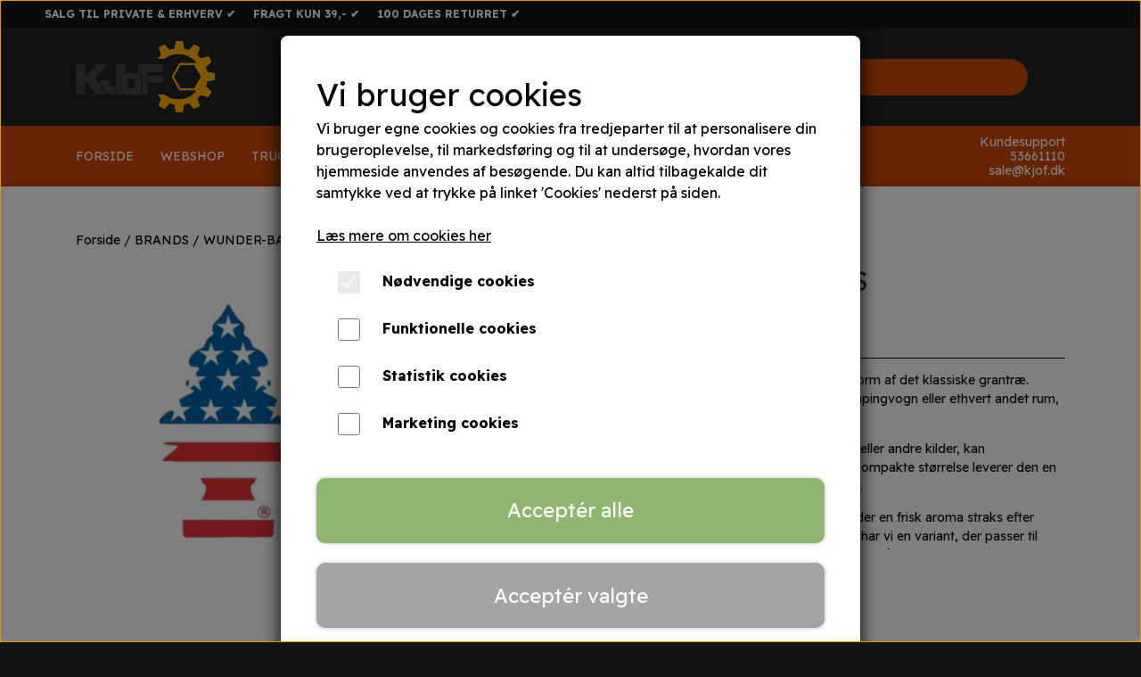

--- FILE ---
content_type: text/html; charset=UTF-8
request_url: https://www.kjof.dk/vare/wunderbaum-stars-n-stripes
body_size: 16815
content:
<!DOCTYPE html>
<html lang="da-DK">
	<head><meta name="generator" content="ideal.shop"><meta charset="utf-8">
							<meta name="viewport" content="width=device-width, initial-scale=1">
				<meta property="og:type" content="website">
					<meta property="og:title" content="WUNDERBAUM STARS´N STRIPES | KJOF">
					<meta property="og:image" content="https://cdn-main.ideal.shop/images/by_hash/44ad4f904b44fd3f476fee1e46a34de44366f9a192fbdae439becadf29af745f/1200-0/trae_stars__N__strips.png">
					<meta property="og:url" content="https://www.kjof.dk/vare/wunderbaum-stars-n-stripes">
					<meta property="og:image:width" content="600">
					<meta property="og:image:height" content="600">
				<meta property="og:locale" content="da-DK">
					<link rel="canonical" href="https://www.kjof.dk/vare/wunderbaum-stars-n-stripes">
						
	<link rel="shortcut icon" type="image/x-icon" href="https://cdn-main.ideal.shop/images/by_hash/d9583e78abd4b6138d6548392a9a97579c9413eb8527705ce777491b7ab45f80/180-180/favicon2.jpg">
	<link rel="apple-touch-icon" href="https://cdn-main.ideal.shop/images/by_hash/d9583e78abd4b6138d6548392a9a97579c9413eb8527705ce777491b7ab45f80/180-180/favicon2.jpg">
	<link rel="apple-touch-icon" sizes="57x57" href="https://cdn-main.ideal.shop/images/by_hash/d9583e78abd4b6138d6548392a9a97579c9413eb8527705ce777491b7ab45f80/57-57/favicon2.jpg">
	<link rel="apple-touch-icon" sizes="60x60" href="https://cdn-main.ideal.shop/images/by_hash/d9583e78abd4b6138d6548392a9a97579c9413eb8527705ce777491b7ab45f80/60-60/favicon2.jpg">
	<link rel="apple-touch-icon" sizes="72x72" href="https://cdn-main.ideal.shop/images/by_hash/d9583e78abd4b6138d6548392a9a97579c9413eb8527705ce777491b7ab45f80/72-72/favicon2.jpg">
	<link rel="apple-touch-icon" sizes="76x76" href="https://cdn-main.ideal.shop/images/by_hash/d9583e78abd4b6138d6548392a9a97579c9413eb8527705ce777491b7ab45f80/76-76/favicon2.jpg">
	<link rel="apple-touch-icon" sizes="114x114" href="https://cdn-main.ideal.shop/images/by_hash/d9583e78abd4b6138d6548392a9a97579c9413eb8527705ce777491b7ab45f80/114-114/favicon2.jpg">
	<link rel="apple-touch-icon" sizes="180x180" href="https://cdn-main.ideal.shop/images/by_hash/d9583e78abd4b6138d6548392a9a97579c9413eb8527705ce777491b7ab45f80/180-180/favicon2.jpg">
	<link rel="apple-touch-icon" sizes="228x228" href="https://cdn-main.ideal.shop/images/by_hash/d9583e78abd4b6138d6548392a9a97579c9413eb8527705ce777491b7ab45f80/228-228/favicon2.jpg">
	
		<title>WUNDERBAUM STARS´N STRIPES | KJOF</title>

				<style>
		@media screen and (min-width: 0px) and (max-width: 575px)
		{
			body.preload *{visibility: hidden; !important}
			body.preload #preload-spinner{display: block !important;}
		}
	
		@media screen and (min-width: 576px) and (max-width: 767px)
		{
			body.preload *{visibility: hidden; !important}
			body.preload #preload-spinner{display: block !important;}
		}
	
		@media screen and (min-width: 768px) and (max-width: 991px)
		{
			body.preload *{visibility: hidden; !important}
			body.preload #preload-spinner{display: block !important;}
		}
	
		@media screen and (min-width: 992px) and (max-width: 1199px)
		{
			body.preload *{visibility: hidden; !important}
			body.preload #preload-spinner{display: block !important;}
		}
	
		@media screen and (min-width: 1200px) and (max-width: 1399px)
		{
			body.preload *{visibility: hidden; !important}
			body.preload #preload-spinner{display: block !important;}
		}
	
		@media screen and (min-width: 1400px)
		{
			body.preload *{visibility: hidden; !important}
			body.preload #preload-spinner{display: block !important;}
		}
	</style>
		
		
		
		
				
		

					<link href="https://fonts.googleapis.com/css2?family=Quicksand:ital,wght@0,400;0,700&family=Readex%20Pro:ital,wght@0,400;0,700&display=swap" rel="stylesheet">
				<script>
	"use strict";
	const SITE_MODE								= 'live';
	const HTTP_RESPONSE_CODE_INITIAL_REQUEST	= 200;
	const DISPLAY_WITH_VAT 						= true;
	const BROWSER_BEST_COMPRESSION_SUPPORTED 	= 'br'; 	const CDN_RESOURCES_MOD_CHECK_HASH 			= 'c939f949c27b99d5'; 	const BASKET_MINIMAL_CHECKOUT 				= true;
	const HOW_TO_WRITE_PRICES 					= {"identifier":"DKK","identifier_position":"after","space_or_nospace":"space","decimals":"show-at-least-0","decimal_separator":",","thousands_separator":""};
	const CDN_TO_USE_HOSTNAME					= 'cdn-main.ideal.shop';
	const CDN_LARGE_FILES_TO_USE_HOSTNAME		= 'cdn-main.ideal.shop';
	let POPSTATE_LAST_USED 						= performance.now();
	let HISTORY_NAVIGATION_LAST 				= performance.now();
	const MONTHS_TRANSLATED_ARRAY 				= {"1":"Januar","2":"Februar","3":"Marts","4":"April","5":"Maj","6":"Juni","7":"Juli","8":"August","9":"September","10":"Oktober","11":"November","12":"December"};
	let CLIENT_CONNECTION_SPEED = 'slow';
	document.addEventListener('DOMContentLoaded', function(){
		if(performance.now() < 1250)
		{
			CLIENT_CONNECTION_SPEED = 'fast';
		}
	});if(typeof(GLOBAL_DEBUG_JS_USER_SCRIPT_ACTIVE) === "undefined")
	{
		var GLOBAL_DEBUG_JS_USER_SCRIPT_ACTIVE = false;
	}
</script>		<link href="https://cdn-main.ideal.shop/combined/css/by_name/751a9148ad6ada27a5492f069c7b99b441b046b7bc10a4918e3f1903a6da7668.min.br.css" rel="stylesheet" type="text/css" crossorigin>
<script type="text/javascript" src="https://cdn-main.ideal.shop/combined/js/by_name/0bec737087cfd1493348f4695eacfd72f6a190c5544ac9ba3c190e57ed034d18.min.br.js" crossorigin></script><script>
	window.dataLayer = window.dataLayer || [];
	function gtag(){dataLayer.push(arguments);}
	gtag('consent', 'default', {
		'ad_storage': 'denied',
		'ad_user_data': 'denied',
		'ad_personalization': 'denied',
		'analytics_storage': 'denied',
		'wait_for_update': 500
	});
</script>
<script async src="https://www.googletagmanager.com/gtag/js?id=UA-195113109-1"></script>
<script>
  "use strict";
  window.dataLayer = window.dataLayer || [];
  function gtag(){dataLayer.push(arguments);}
  gtag('js', new Date());
  	gtag('config', 'UA-195113109-1');
</script>
		<script>
			!function(){if(!window.klaviyo){window._klOnsite=window._klOnsite||[];try{window.klaviyo=new Proxy({},{get:function(n,i){return"push"===i?function(){var n;(n=window._klOnsite).push.apply(n,arguments)}:function(){for(var n=arguments.length,o=new Array(n),w=0;w<n;w++)o[w]=arguments[w];var t="function"==typeof o[o.length-1]?o.pop():void 0,e=new Promise((function(n){window._klOnsite.push([i].concat(o,[function(i){t&&t(i),n(i)}]))}));return e}}})}catch(n){window.klaviyo=window.klaviyo||[],window.klaviyo.push=function(){var n;(n=window._klOnsite).push.apply(n,arguments)}}}}();		
		</script>
		<script>
"use strict";
window.profitMetrics = {
	pid: '979EF7C81342507A', // The ProfitMetrics website ID
	GA4MeasurementId: 'UA-195113109-1', // google analytics 4 measurement id
	cookieStatisticsConsent: false, // outside EU, no consent required
	cookieMarketingConsent: false, // outside EU, no consent required
	emailInputSelector: '.class-name', // finds email input fields
	debugMode: false,
	onLoad: function(){}
}

window.addEventListener('_cookies_choice_made', function(){
	if(typeof(profitMetrics.pageViewGeneric) !== 'function')
	{
		// Not loaded yet
		return;
	}
	profitMetrics.cookieStatisticsConsent 	= cookies_allowed('statistics');
	profitMetrics.cookieMarketingConsent 	= cookies_allowed('marketing');
});

window.addEventListener('_saas_site_event', function(event){
	if(typeof(profitMetrics.pageViewGeneric) !== 'function')
	{
		// Not loaded yet
		return;
	}
	
	var detail = event.detail;
	if(detail.type === 'page_view')
	{
		profitMetrics.pageViewGeneric();
	}
	else if(detail.type === 'view_content')
	{
		profitMetrics.pageViewProduct(detail.id, detail.title_full);
	}
	else if(detail.type === 'add_to_basket')
	{
		profitMetrics.addToCart([{"id": detail.item_id, "name": detail.title_full, "quantity": detail.quantity, "price": detail.price_with_vat}]);
	}
	else if(detail.type === 'checkout-customer-info-done')
	{
		profitMetrics.setEmail(detail.payment_email);
	}
});
</script>
<script src="/js/libs/profitmetrics.min.js" defer></script>
				
				
				
				
				
				
				
				
				
				
				
				
				
				
				
				
				
				
				
				
				
				
				
				
				
				
				
				
				
				
				
				
				
				
				
				
				
				
				
				
				
				
				
				
				
				
				
				
				
				
				
				
				
				
				
				
				
				
				
				
				
				
				
				
				
				
				
				
				
				
				
				
				
				
				
				
				
				
				
				
				
				
				
				
				
				
				
				
				
				
				
				
				
				
				
				
				
				
				
				
				
				
				
				
				
				
				
				
				
				
				
				
				
				
				
				
				
				
				
				
				
				
				
				
				
				
				
				<script src="https://cdn-main.ideal.shop/public_js/live/debug.min.br.js?m=c939f949c27b99d5" crossorigin></script>
		<link id="custom-css-stylesheet" href="https://cdn-main.ideal.shop/combined/css/live/2949/8c978f5768269787.min.br.css" rel="stylesheet" crossorigin>
		
<script id="custom-js-script">
	"use strict";
	window.addEventListener('load', function(){
		window._g_item_page_image_hover_zoom_type = 'all';window.chat_support_icon = 'bx:bx-chat';		
	});
</script>

<script type="text/javascript">
	"use strict";
	window.language_for_t = 'da-DK'; // Used for the function _t
	window.ss_build_timestamp = '351'; // Sending build timestamp to JS
	window._g_shop_currency_iso = 'dkk';
	window._g_site_mode = "live";
	window.dataLayer = window.dataLayer || []; // Making sure dataLayer exists
</script>

		<script type="text/javascript">
			'use strict';
			window.addEventListener('_cookies_functional_accepted', function(){
				dynamically_inject_code(base64_decode('[base64]/[base64]'), 'head');
			});
		</script>
		
		<script type="text/javascript">
			'use strict';
			window.addEventListener('_cookies_statistics_accepted', function(){
				
		dataLayer.push({'cookies_statistics_accepted' : '1'});
	
			});
		</script>
		
		<script type="text/javascript">
			'use strict';
			window.addEventListener('_cookies_marketing_accepted', function(){
				
		dataLayer.push({'cookies_marketing_accepted' : '1'});
	dynamically_inject_code(base64_decode('CgkJPHNjcmlwdCBzcmM9Imh0dHBzOi8vc3RhdGljLmtsYXZpeW8uY29tL29uc2l0ZS9qcy9rbGF2aXlvLmpzP2NvbXBhbnlfaWQ9VXV1QXNiIiBhc3luYyBjcm9zc29yaWdpbj48L3NjcmlwdD4KCQk='), 'head');
			});
		</script>
		

				






		
		
		
		
		
		
		
		
		
		
		
		
		
		
		

				
		

										
			
			
			
			
			
			
			
			
			

						
			
			
			
			
			
			
			
			

						
			
			
		
										
			
			
			
			

			
			
			
			
			
			
			
			
			
			
			

			
					</head>
	<body class="preload" data-top-menu-fixed="standard" data-page-type="item" data-page-id="251047" data-breadcrumbs="1">
		
		<div id="preload-spinner" style="display: none; position: absolute; top: 50%; left: 50%; transform: translateY(-50%) translateX(-50%); filter: drop-shadow(0 0 5px #FFFFFF);">
			<svg xmlns="http://www.w3.org/2000/svg" xmlns:xlink="http://www.w3.org/1999/xlink" width="200px" height="200px" viewBox="0 0 100 100" preserveAspectRatio="xMidYMid">
				<path d="M10 50A40 40 0 0 0 90 50A40 42 0 0 1 10 50" fill="#b2b3b6" stroke="none" style="visibility: visible;">
					<animateTransform attributeName="transform" type="rotate" dur="1s" repeatCount="indefinite" keyTimes="0;1" values="0 50 51;360 50 51"></animateTransform>
				</path>
			</svg>
		</div>
	
		
<div id="elements-fixed-to-top">
	<div class="fixed-elements">
				<div id="header_warning_div" style="display: none;"></div>
			</div>
	<div class="space-for-the-fixed-elements"></div>
</div>
	<div class="topbar-above"><span class="module-block-placeholder" data-module-block-id="93338" data-module-block-columns="0-575-100-full,576-767-100-full" data-module-block-available-sizes="0-575,576-767" data-intersection-callback="module_blocks_responsive_setup"></span><div class="section-in-main-container"
	data-module-block-id="93334"
	data-module-block-type="text"
	data-module-block-available-sizes="768-991,992-1199,1200-1399,1400-"
	data-module-block-columns="768-991-75-full,992-1199-75-full,1200-1399-75-full,1400--75-full"
	data-module-block-columns-extra-data="{&quot;992-1199&quot;:{&quot;pl&quot;:50},&quot;1200-1399&quot;:{&quot;pl&quot;:50},&quot;1400-&quot;:{&quot;pl&quot;:50}}"
	 data-lazy-load-elements="1"
	data-intersection-callback="text_block_setup"
	
>
	<div
		class="module-block container text-block"
		data-mobile-vertical-position="top"
		data-desktop-horizontal-position="right"
		data-image-border-radius-50-percent="0"
		data-desktop-size="30"
		data-image-text-relation="standard"
		
	>
		<div class="text-block-inner-container">
									<div class="content">
								<div class="text-content"><p><b style=""><span style="font-size: 12px;"><font color="#ffffff">SALG TIL PRIVATE &amp; ERHVERV&nbsp;✔ &nbsp; &nbsp; FRAGT KUN 39,-&nbsp;✔ &nbsp; &nbsp; 100 DAGES RETURRET ✔</font></span></b></p></div>
							</div>

					</div>
	</div>
</div>

<div class="section-in-main-container"
	data-module-block-id="93333"
	data-module-block-type="mini_menu"
	data-module-block-available-sizes="768-991,992-1199,1200-1399,1400-"
	data-module-block-columns="768-991-25-full,992-1199-25-full,1200-1399-25-full,1400--25-full"
	data-module-block-columns-extra-data="{&quot;992-1199&quot;:{&quot;pr&quot;:50},&quot;1200-1399&quot;:{&quot;pr&quot;:50},&quot;1400-&quot;:{&quot;pr&quot;:50}}"
	data-intersection-callback="mini_menu_setup"
	 data-lazy-load-elements="1"
	
>
	<div class="container">
		<div class="mini-menu-buttons-container">
																		<a class="icon" href="/kontakt" data-button-id="65">
							<i class="iconify" data-icon="fa:envelope-o"></i>
						</a>
																											<a class="icon" href="/kunde-login" data-button-id="66">
							<i class="iconify" data-icon="fa:user"></i>
						</a>
																											<a class="icon" href="https://www.facebook.com/KJOF-Truckshop-110422213657913/?locale=da_DK" target="_blank" data-button-id="67">
							<i class="iconify" data-icon="fa:facebook-f"></i>
						</a>
																											<a class="icon" href="https://www.snapchat.com/add/kjof-danmark" target="_blank" data-button-id="68">
							<i class="iconify" data-icon="fa:snapchat-ghost"></i>
						</a>
														</div>
	</div>
</div></div>
	<header data-overlap-carousel="0">
	<div class="logo-search-basket-outer-container">
		<div class="container logo-search-basket-container">

			<div class="header-brand has-image header-brand-margin" data-fttc-allow-width-growth="1">
				<a href="/">
											<img
							title="KJOF"
							src="https://cdn-main.ideal.shop/images/by_hash/12f9792ea43efb3fd538500e7e53bebb3c16aa87cf992d81e78278fa39ca3bdb/0-80/kjof_logo_moerk.png"
							
							fetchpriority="high"
							
						>
									</a>
			</div>

			<div class="search-bar">
				<div class="search-overlay-outer-container">
					<div id="search-overlay-input-container" class="input-group">
						<input id="search-overlay-input" class="form-control" placeholder="Søg..." name="q" autocomplete="off" type="text" maxlength="50">
						<span id="search-overlay-button" class="input-group-text"><span class="iconify search-icon" data-icon="fa:search"></span></span>
					</div>
				</div>
			</div>

			<div class="header-right-side">
								
				<div id="frontpage_search_container">
					<span class="iconify-inline search-icon" onclick="content_search_toggle(event);" data-icon="fa:search"></span>
				</div>

								
									<div class="basket-icon-outer-container">
						<a href="/basket" class="allow-propagation" aria-label="Gå til kurven">
														<div class="basket-icon-inner-container">
								<span class="iconify-inline basket-icon shopping-basket-icon" data-icon="akar-icons:basket"></span>
								<div class="basket-badge"></div>
							</div>
						</a>
					</div>
				
				<div class="mobile-toggler-container">
																	<div class="mobile-menu-toggler">
							<div class="nav-toggle-nice"><span></span><span></span><span></span></div>
						</div>
									</div>
			</div>

			<div id="minimal-checkout-back-button-container">
				<a href="/">Tilbage til webshop</a>
			</div>
		</div>
	</div>

	<div id="top-menu-and-customer-support-container">
		<div class="nav-menu-outer container p-0">
			<nav class="nav-menu-desktop">
				<a
				href="/"
				
				data-roadmap-module="pages"
				data-roadmap-action="page"
				
			>
				Forside
			</a><a
				href="/kategori/webshop"
				
				data-roadmap-module="items"
				data-roadmap-action="category"
				
			>
				WEBSHOP
			</a><a
				href="/truckshop"
				
				data-roadmap-module="pages"
				data-roadmap-action="page"
				
			>
				TRUCKSHOP
			</a><a
				href="/truckshows"
				
				data-roadmap-module="pages"
				data-roadmap-action="page"
				
			>
				TRUCKSHOWS
			</a><a
				href="/kunde-login"
				
				data-roadmap-module="customer"
				data-roadmap-action="login"
				
			>
				Kunde login
			</a><a
				href="/kontakt"
				
				data-roadmap-module="pages"
				data-roadmap-action="page"
				
			>
				Kontakt
			</a>			</nav>
											<div class="mobile-menu-toggler-container">
					<div class="mobile-menu-toggler">
						<div class="nav-toggle-nice"><span></span><span></span><span></span></div>
						<div class="text">MENU</div>
					</div>
				</div>
									<div class="customer-support-container">
				<div class="customer-support">
					<div class="info">
						<div class="header">
							Kundesupport
						</div>
													<div class="phone">
								<a href="tel:53661110">53661110</a>
							</div>
																			<div class="email">
								<a href="mailto:sale@kjof.dk">sale@kjof.dk</a>
							</div>
											</div>
				</div>
			</div>
					</div>
		<div class="container p-0 nav-menu-mobile-outer-container">
			<nav class="nav-menu-mobile">
				<div class="nav-menu-mobile-inner-container">
					<div class="ss-nav-item">
						<div class="ss-nav-actions ss-level-0">
							<a
								href="/"
								
								data-roadmap-module="pages"
								data-roadmap-action="page"
								
							>
								Forside
							</a>
						</div>
					</div><div class="ss-nav-item">
						<div class="ss-nav-actions ss-level-0">
							<a
								href="/kategori/webshop"
								
								data-roadmap-module="items"
								data-roadmap-action="category"
								
							>
								WEBSHOP
							</a>
						</div>
					</div><div class="ss-nav-item">
						<div class="ss-nav-actions ss-level-0">
							<a
								href="/truckshop"
								
								data-roadmap-module="pages"
								data-roadmap-action="page"
								
							>
								TRUCKSHOP
							</a>
						</div>
					</div><div class="ss-nav-item">
						<div class="ss-nav-actions ss-level-0">
							<a
								href="/truckshows"
								
								data-roadmap-module="pages"
								data-roadmap-action="page"
								
							>
								TRUCKSHOWS
							</a>
						</div>
					</div><div class="ss-nav-item">
						<div class="ss-nav-actions ss-level-0">
							<a
								href="/kunde-login"
								
								data-roadmap-module="customer"
								data-roadmap-action="login"
								
							>
								Kunde login
							</a>
						</div>
					</div><div class="ss-nav-item">
						<div class="ss-nav-actions ss-level-0">
							<a
								href="/kontakt"
								
								data-roadmap-module="pages"
								data-roadmap-action="page"
								
							>
								Kontakt
							</a>
						</div>
					</div>				</div>
			</nav>
		</div>
	</div>
	<div id="header-box-shadow"></div>
</header>


		<div id="container-main-content" role="main">
			
			<div class="section-in-main-container breadcrumbs-outer-container">
				<div class="container">
		<div class="col-12 breadcrumbs simple">
			<ul><li><a href="/">Forside</a></li><li><a href="/kategori/brands">BRANDS</a></li><li><a href="/kategori/wunder-baum">WUNDER-BAUM&reg;</a></li><li><span>WUNDERBAUM STARS&acute;N STRIPES</span></li>
			</ul>
		</div><script type="application/ld+json">{"@context":"https:\/\/schema.org","@type":"BreadcrumbList","itemListElement":[{"@type":"ListItem","position":1,"name":"Forside","item":"https:\/\/www.kjof.dk\/"},{"@type":"ListItem","position":2,"name":"BRANDS","item":"https:\/\/www.kjof.dk\/kategori\/brands"},{"@type":"ListItem","position":3,"name":"WUNDER-BAUM&reg;","item":"https:\/\/www.kjof.dk\/kategori\/wunder-baum"},{"@type":"ListItem","position":4,"name":"WUNDERBAUM STARS&acute;N STRIPES"}]}</script></div>
			</div>
		
	<div class="section-in-main-container item-page-outer-container">
		<div class="container">	<div itemtype="http://schema.org/Product" itemscope>
		<meta itemprop="name" content="WUNDERBAUM STARS´N STRIPES" />
		<meta itemprop="description" content="&lt;p&gt;Wunderbaum Classic Tree er den ikoniske luftfrisker, som de fleste kender i form af det klassiske grantræ. Denne lille, men effektive duftfrisker er perfekt til at opfriske din bil, båd, campingvogn eller ethvert andet rum, hvor ubehagelige lugte har sat sig fast.&lt;/p&gt;&lt;p&gt;Hvis du oplever dårlig lugt fra for eksempel kæledyr, cigaretrøg, madlavning eller andre kilder, kan Wunderbaum Classic Tree hurtigt skabe en mærkbar forskel. På trods af sin kompakte størrelse leverer den en kraftig og vedvarende duft, der gør dit miljø mere behageligt og indbydende.&lt;/p&gt;&lt;p&gt;Luftfriskeren fås i et stort udvalg af velduftende varianter, der hver især spreder en frisk aroma straks efter åbning. Uanset om du foretrækker en frisk, frugtagtig eller mere neutral duft, har vi en variant, der passer til dine præferencer. Hos os finder du hele sortimentet af Wunderbaum-produkter, så du altid kan vælge mellem de mest populære og klassiske dufte.&lt;/p&gt;&lt;p&gt;Antal: 1 stk.&lt;/p&gt;" />
		<meta itemprop="sku" content="" />
		<meta itemprop="gtin" content="" />
		<meta itemprop="mpn" content="" />
		<div itemprop="brand" itemtype="http://schema.org/Brand" itemscope>
			<meta itemprop="name" content="" />
		</div>
		<meta itemprop="image" content="https://cdn-main.ideal.shop/images/by_hash/44ad4f904b44fd3f476fee1e46a34de44366f9a192fbdae439becadf29af745f/432-0/trae_stars__N__strips.png" />				
					<div itemprop="offers" itemtype="http://schema.org/Offer" itemscope>
				<meta itemprop="priceCurrency" content="DKK" />
				<meta itemprop="price" content="10" />
				<meta itemprop="priceValidUntil" content="2027-01-16" />				<meta itemprop="url" content="https://www.kjof.dk/vare/wunderbaum-stars-n-stripes" />
				<meta itemprop="availability" content="https://schema.org/InStock" />
			</div>
					</div>



<div class="item-page"
	data-item-id="251047"
	data-variant-id="0"
	data-has-variants="0"
	data-has-images="1"
	data-price-for-one-with-vat="10"
	data-price-for-one-without-vat="8.00"
	
>

	<div class="row item-main-data">
		<div class="item-images-outer-container col-12 col-sm-4 pe-sm-3">
											<div id="item-lightgallery-container">
										<div id="items-main-image-container" class="col-12" data-large-image-max-height="400">
						<img
							src="https://cdn-main.ideal.shop/images/by_hash/44ad4f904b44fd3f476fee1e46a34de44366f9a192fbdae439becadf29af745f/432-0/trae_stars__N__strips.png"
							id="items-main-image">
					</div>
									</div>
					</div>

		<div class="item-main-info-container col-12 col-sm-8">
			<h1 class="item-title">WUNDERBAUM STARS´N STRIPES</h1>								<div class="item-price">
				10 DKK
							</div>			
	<div class="item-number">Varenummer: 100070381</div>
<div class="separator"></div><div class="separator"></div><div class="item-description-short-container">
	<div class="item-description-short"><p>Wunderbaum Classic Tree er den ikoniske luftfrisker, som de fleste kender i form af det klassiske grantræ. Denne lille, men effektive duftfrisker er perfekt til at opfriske din bil, båd, campingvogn eller ethvert andet rum, hvor ubehagelige lugte har sat sig fast.</p><p>Hvis du oplever dårlig lugt fra for eksempel kæledyr, cigaretrøg, madlavning eller andre kilder, kan Wunderbaum Classic Tree hurtigt skabe en mærkbar forskel. På trods af sin kompakte størrelse leverer den en kraftig og vedvarende duft, der gør dit miljø mere behageligt og indbydende.</p><p>Luftfriskeren fås i et stort udvalg af velduftende varianter, der hver især spreder en frisk aroma straks efter åbning. Uanset om du foretrækker en frisk, frugtagtig eller mere neutral duft, har vi en variant, der passer til dine præferencer. Hos os finder du hele sortimentet af Wunderbaum-produkter, så du altid kan vælge mellem de mest populære og klassiske dufte.</p><p>Antal: 1 stk.</p></div>
	<div class="item-description-short-read-more-button">
		<button class="btn btn-sm btn-outline-secondary">Læs mere</button>
	</div>
	<div class="item-description-short-read-less-button">
		<button class="btn btn-sm btn-outline-secondary">Læs mindre</button>
	</div>
</div>	<div class="options-groups-outer-container">
					<div class="option-group-container"
				 data-type="checkbox"
				 data-required="0"
				 data-min="0"
				 data-max="0"
			>
				<div class="option-group-title">Vil du have en holder med?</div>
															<div class="option-group-checkbox-container">
							<input type="checkbox" class="form-check-input" value="36764,282387,0"
								   data-price-for-one-with-vat="5"
								   data-price-for-one-without-vat="4.00"
								   
							>
																							<a href="javascript:clickToEnlarge();">
									<img
											src="[data-uri]"
											class="option-group-item-image"
										 	data-lazy-load-src="https://cdn-main.ideal.shop/images/by_hash/5f1f73e9f7aefcd68cc56abb79e5ee5b494062ec9786a66e758832d6fb3b3836/32-0/Tree_holder.png">
								</a>
																														<a href="/vare/wunderbaum-holder-til-træer" class="option-group-item-title">WUNDERBAUM HOLDER TIL TRÆER</a>
																																								<div class="option-group-item-price">
																					+5 DKK
																			</div>
																					</div>
												</div>
			</div>
		<div class="can-buy-fields">
														
							
				<div>
			<div id="item-stock-info"
				 data-not-in-stock-text="CQkJCTxpIGNsYXNzPSJpY29uaWZ5IiBkYXRhLWljb249ImZhOnRydWNrIiBkYXRhLXdpZHRoPSIwLjk2ZW0iPjwvaT4gPGI+Rm9ydmVudGV0IGxldmVyaW5nc3RpZDo8L2I+IDEwLTE0IGRhZ2UKCQkJ"
				 data-show-stock="0"
				 data-show-stock-text="CQkJCTxpIGNsYXNzPSJpY29uaWZ5IiBkYXRhLWljb249ImZhOnRydWNrIiBkYXRhLXdpZHRoPSIwLjk2ZW0iPjwvaT4gPGI+TGFnZXJzdGF0dXM6PC9iPiA0MDEyIHDDpSBsYWdlcgoJCQk="
				 data-in-stock-always-text=""
				 data-stock="4012"
			>
				<span class="text"></span>
			</div>
		</div>

					</div>

		<div class="item-quantity-and-buy-button-container">
				<div class="item-quantity-selector-container can-buy-fields">
			<button type="button" role="button" class="item-quantity-selector-less" aria-label="Reducér mængde som lægges i kurven">&minus;</button>
			<input type="number" class="item-quantity-selector-input" id="basket_add_quantity" min="1" aria-label="Indtast mængde som lægges i kurven" value="1">
			<button type="button" role="button" class="item-quantity-selector-more" aria-label="Øg mængde som lægges i kurven">&plus;</button>
		</div>

		<div class="item-buy-button-container can-buy-fields">
											<button type="button" role="button" class="item-buy-button">Tilføj til kurv</button>
					</div>
	</div>
			<div class="item-vat-text">Priser er inkl. moms</div>
		<div class="item-share-buttons-container">
					<a title="Del på Facebook" data-type="share-button" data-share-type="facebook"><i class="iconify" data-icon="fa:facebook-f"></i></a>
			</div>

		</div>

								
																																																					
											<div class="tabs-outer-container">
					<div class="tabs-header">
												
						<div class="tab-header" data-tab="description">Beskrivelse</div>
					
					</div>
					<div class="tabs-body">
												
						<div class="tab-body" data-tab="description">
							<div class="item-description-long"><p style="margin: auto auto 1.1em; color: rgb(122, 122, 122); font-family: Helvetica, Arial, sans-serif; font-size: 16px;"><font style="vertical-align: inherit;">Den ikoniske træformede luftfriskere kaldes&nbsp;</font><span class="noBreak" style="white-space: nowrap;"><span class="noBreak"><span class="registered" style="font-variant-numeric: normal; font-variant-east-asian: normal; font-variant-caps: small-caps;">Wunder-Baum</span></span></span><font style="vertical-align: inherit;">&nbsp;i Europa, men historien starter i USA, og det er derfra, at luftfriskeren overtog verden.</font></p><h3 style="line-height: 1; margin-top: 0px; text-rendering: optimizelegibility; color: rgb(122, 122, 122); font-size: 1.2em; margin-bottom: 0.825rem; font-family: Helvetica, Arial, sans-serif;"><font style="vertical-align: inherit;">Vores historie</font></h3><p style="margin: auto auto 1.1em; color: rgb(122, 122, 122); font-family: Helvetica, Arial, sans-serif; font-size: 16px;"><font style="vertical-align: inherit;"><font style="vertical-align: inherit;">For over 60 år siden klagede en chauffør af en mælkebil i det nordlige New York til Julius Sämann over lugten af ​​spildt mælk.&nbsp;</font><font style="vertical-align: inherit;">Sämann havde boet og arbejdet i de canadiske fyrreskove og undersøgt ekstraktionen af ​​aromatiske olier fra fyrrenåler.&nbsp;</font><font style="vertical-align: inherit;">Han gik på arbejde og ved hjælp af usædvanlige duftstoffer på specialmateriale opfandt han snart den første bilfriskere.&nbsp;</font><font style="vertical-align: inherit;">Julius Sämann gav sit produkt formen af ​​et fyrretræ, og den første&nbsp;</font></font><span class="noBreak" style="white-space: nowrap;"><span class="registered" style="font-variant-numeric: normal; font-variant-east-asian: normal; font-variant-caps: small-caps;">Wunder-Baum</span></span><font style="vertical-align: inherit;">&nbsp;luftfrisker blev født.</font></p><p style="margin: auto auto 1.1em; color: rgb(122, 122, 122); font-family: Helvetica, Arial, sans-serif; font-size: 16px;"><font style="vertical-align: inherit;">Den&nbsp;</font><span class="noBreak" style="white-space: nowrap;"><span class="registered" style="font-variant-numeric: normal; font-variant-east-asian: normal; font-variant-caps: small-caps;">Wunder-Baum</span></span><font style="vertical-align: inherit;">&nbsp;luftfrisker er nu kendt over hele verden, og har optrådt i utallige film og tv-shows - over 1.500 ved sidste optælling.</font><br><font style="vertical-align: inherit;">Julius Sämanns banebrydende produkt er blevet et virkelig globalt symbol på friskhed og overlegen kvalitet med det store udvalg af førsteklasses dufte og design på den unikke, øjeblikkeligt genkendelige træform.</font></p><h3 style="line-height: 1; margin-top: 0px; text-rendering: optimizelegibility; color: rgb(122, 122, 122); font-size: 1.2em; margin-bottom: 0.825rem; font-family: Helvetica, Arial, sans-serif;"><font style="vertical-align: inherit;">I dag</font></h3><p style="margin: auto auto 1.1em; color: rgb(122, 122, 122); font-family: Helvetica, Arial, sans-serif; font-size: 16px;"><font style="vertical-align: inherit;">Mens træet fortsat nydes i stadig stigende antal overalt i Europa, tilbyder&nbsp;</font><span class="noBreak" style="white-space: nowrap;"><span class="registered" style="font-variant-numeric: normal; font-variant-east-asian: normal; font-variant-caps: small-caps;">Wunder-Baum-</span></span><font style="vertical-align: inherit;">&nbsp;mærket nu også en række forskellige luftplejeprodukter til at imødekomme de forskellige krav fra den moderne forbruger til duft af premium kvalitet.</font></p><p style="margin: auto auto 1.1em; color: rgb(122, 122, 122); font-family: Helvetica, Arial, sans-serif; font-size: 16px;"><font style="vertical-align: inherit;"><font style="vertical-align: inherit;">I 2013 blev Clip lanceret - en farverig, moderne og innovativ luftfrisker, der kan bruges næsten overalt.&nbsp;</font><font style="vertical-align: inherit;">Flaskeudvalget af overlegne dufte blev introduceret i 2015. Derefter, i 2018, blev Fiber Can føjet til serien.&nbsp;</font><font style="vertical-align: inherit;">Lavet af 50% genanvendt træfiber og hver dåse er designet til at levere en langvarig kraftig duft.</font></font></p><h3 style="line-height: 1; margin-top: 0px; text-rendering: optimizelegibility; color: rgb(122, 122, 122); font-size: 1.2em; margin-bottom: 0.825rem; font-family: Helvetica, Arial, sans-serif;"><font style="vertical-align: inherit;">Engagement til ekspertise</font></h3><p style="margin: auto auto 1.1em; color: rgb(122, 122, 122); font-family: Helvetica, Arial, sans-serif; font-size: 16px;"><font style="vertical-align: inherit;"><font style="vertical-align: inherit;">Julius Sämann brænder for at opretholde den fremragende kvalitet af sine produkter.&nbsp;</font><font style="vertical-align: inherit;">Han insisterede på strenge test- og kvalitetskontrolprocedurer for at sikre, at de konsekvent opfyldte eller overskredet hans høje standarder for duft, styrke og levetid.&nbsp;</font><font style="vertical-align: inherit;">Denne forpligtelse til at være fremragende er stadig kernen i mærket i dag og sikrer produktion af produkter af høj kvalitet, holdbare og overkommelige, der giver den bedst mulige duftoplevelse.</font></font></p><p style="margin: auto auto 1.1em; color: rgb(122, 122, 122); font-family: Helvetica, Arial, sans-serif; font-size: 16px;"><font style="vertical-align: inherit;"><font style="vertical-align: inherit;"><br></font></font></p></div>
						</div>
					
					</div>
				</div>
					
	</div>

		
		
		
				<div id="item-often-bought-with-container">
							<div class="item-often-bought-with-title">Ofte købt sammen med</div>
						<div class="row item-box-container-multi-line-container">
									<div class="item-box-container-multi-line">
						<div class="item-box-placeholder" data-item-id="251044" data-variant-id="0" data-callback-unable-to-load="items_page_often_bought_with_unable_to_load">
							<i class="iconify loading-icon element-spin" data-icon="fa:spinner" data-width="3em"></i>
						</div>
					</div>
									<div class="item-box-container-multi-line">
						<div class="item-box-placeholder" data-item-id="251046" data-variant-id="0" data-callback-unable-to-load="items_page_often_bought_with_unable_to_load">
							<i class="iconify loading-icon element-spin" data-icon="fa:spinner" data-width="3em"></i>
						</div>
					</div>
									<div class="item-box-container-multi-line">
						<div class="item-box-placeholder" data-item-id="251048" data-variant-id="0" data-callback-unable-to-load="items_page_often_bought_with_unable_to_load">
							<i class="iconify loading-icon element-spin" data-icon="fa:spinner" data-width="3em"></i>
						</div>
					</div>
									<div class="item-box-container-multi-line">
						<div class="item-box-placeholder" data-item-id="251058" data-variant-id="0" data-callback-unable-to-load="items_page_often_bought_with_unable_to_load">
							<i class="iconify loading-icon element-spin" data-icon="fa:spinner" data-width="3em"></i>
						</div>
					</div>
									<div class="item-box-container-multi-line">
						<div class="item-box-placeholder" data-item-id="251043" data-variant-id="0" data-callback-unable-to-load="items_page_often_bought_with_unable_to_load">
							<i class="iconify loading-icon element-spin" data-icon="fa:spinner" data-width="3em"></i>
						</div>
					</div>
							</div>
		</div>
	</div>


	<input type="hidden" id="basket_add_price" value="10">
	<input type="hidden" id="items_id" value="251047">
	<input type="hidden" id="variants_id" value="0">
	</div>
	</div>
	
		</div>

		

					<div id="container_footer" role="contentinfo">
	<div id="container_footer_inner" class="container row">
					<div class="footer-column col-sm-12 col-md-6 col-lg-3">
												
																<div class="footer-section">
						<div class="title">Kontaktoplysninger</div>						
	KJoF Danmark
	<br>
	&Aring;dalsvej 5
	<br>
	6040 Gravens, Egtved
		<br>
		Telefon: 53661110
		<br>
		CVR: 40019545
		
					</div>

																
																
										</div>
					<div class="footer-column col-sm-12 col-md-6 col-lg-3">
												<div class="footer-section">
																	<div class="category" style="padding-left: 0px;">
						<div class="title">
													Links
												</div>
										<a
					href="/handelsbetingelser"
					
				>Salgs- og leveringsbetingelser</a>
				<br>				<a
					href="/cookies"
					
				>Cookies</a>
				<br>				<a
					href="/rma"
					
				>Fortrydelse og reklamation</a>
				<br>				<a
					href="/kunde-login"
					
				>Kunde login</a>
				<br>				<a
					href="/om-os"
					
				>Om os</a>
				<br>				<a
					href="/kontakt"
					
				>Kontakt</a>
				<br>
					</div>				<a
					href="/kategori/brands"
					
				>Brands</a>
				<br>					</div>

										</div>
					<div class="footer-column col-sm-12 col-md-6 col-lg-3">
												
																						<div class="footer-section">
							<div class="title">Sociale medier</div>							<div id="social_media_icons_container">
								<a href="https://www.facebook.com/KJOF-110422213657913?locale=da_DK" target="_blank" aria-label="&Aring;ben vores Facebook side i et nyt vindue" title="Facebook"><i class="iconify" data-icon="fa:facebook-official"></i></a><a href="https://api.whatsapp.com/send?phone=004531354340" target="_blank" aria-label="&Aring;ben vores Whatsapp side i et nyt vindue" title="Whatsapp"><i class="iconify" data-icon="fa:whatsapp"></i></a><a href="https://www.snapchat.com/add/kjof-danmark" target="_blank" aria-label="&Aring;ben vores Snapchat side i et nyt vindue" title="Snapchat"><i class="iconify" data-icon="fa:snapchat-square"></i></a>
							</div>
						</div>
					
																												<div class="footer-section">
							<div id="footer-newsletter-email-container">
								<div class="title">Modtag vores nyhedsbrev via e-mail</div>								<div class="input-group">
									<input class="form-control newsletter-signup-input" type="text" value="" aria-label="Nyhedsbrev tilmelding">
									<button id="footer-newsletter-email-button" class="btn btn-success newsletter-signup-button">Tilmeld</button>
								</div>
															</div>
						</div>
					
										</div>
					<div class="footer-column col-sm-12 col-md-6 col-lg-3">
																															<div class="footer-section">
								<div class="title">Her kan du betale med</div>								
			<img class="payment-card-icon" src="[data-uri]" data-lazy-load-src="https://cdn-main.ideal.shop/images/idealshop/payment_cards/50/0/mobilepay_dk.png" style="max-width: 50px;" title="MobilePay" alt="MobilePay">
			<img class="payment-card-icon" src="[data-uri]" data-lazy-load-src="https://cdn-main.ideal.shop/images/idealshop/payment_cards/50/0/visa.png" style="max-width: 50px;" title="VISA" alt="VISA">
			<img class="payment-card-icon" src="[data-uri]" data-lazy-load-src="https://cdn-main.ideal.shop/images/idealshop/payment_cards/50/0/mastercard.png" style="max-width: 50px;" title="Mastercard" alt="Mastercard">
			<img class="payment-card-icon" src="[data-uri]" data-lazy-load-src="https://cdn-main.ideal.shop/images/idealshop/payment_cards/50/0/maestro.png" style="max-width: 50px;" title="Maestro" alt="Maestro">
			<img class="payment-card-icon" src="[data-uri]" data-lazy-load-src="https://cdn-main.ideal.shop/images/idealshop/payment_cards/50/0/apple-pay.png" style="max-width: 50px;" title="Apple Pay" alt="Apple Pay">
			<img class="payment-card-icon" src="[data-uri]" data-lazy-load-src="https://cdn-main.ideal.shop/images/idealshop/payment_cards/50/0/google-pay.png" style="max-width: 50px;" title="Google Pay" alt="Google Pay">
							</div>
						
															</div>
						<div id="footer-minimal-container" class="col-sm-12">
			
										<div class="footer-section">
								<div class="title">Her kan du betale med</div>								
			<img class="payment-card-icon" src="[data-uri]" data-lazy-load-src="https://cdn-main.ideal.shop/images/idealshop/payment_cards/50/0/mobilepay_dk.png" style="max-width: 50px;" title="MobilePay" alt="MobilePay">
			<img class="payment-card-icon" src="[data-uri]" data-lazy-load-src="https://cdn-main.ideal.shop/images/idealshop/payment_cards/50/0/visa.png" style="max-width: 50px;" title="VISA" alt="VISA">
			<img class="payment-card-icon" src="[data-uri]" data-lazy-load-src="https://cdn-main.ideal.shop/images/idealshop/payment_cards/50/0/mastercard.png" style="max-width: 50px;" title="Mastercard" alt="Mastercard">
			<img class="payment-card-icon" src="[data-uri]" data-lazy-load-src="https://cdn-main.ideal.shop/images/idealshop/payment_cards/50/0/maestro.png" style="max-width: 50px;" title="Maestro" alt="Maestro">
			<img class="payment-card-icon" src="[data-uri]" data-lazy-load-src="https://cdn-main.ideal.shop/images/idealshop/payment_cards/50/0/apple-pay.png" style="max-width: 50px;" title="Apple Pay" alt="Apple Pay">
			<img class="payment-card-icon" src="[data-uri]" data-lazy-load-src="https://cdn-main.ideal.shop/images/idealshop/payment_cards/50/0/google-pay.png" style="max-width: 50px;" title="Google Pay" alt="Google Pay">
							</div>
						
		</div>
	</div>
</div>		
		

					<div class="cookie-modal-backdrop"></div>
		<div class="cookie-banner-modal" role="dialog" tabindex="0" aria-modal="true" aria-label="Cookie banner">
			<div class="cookie-banner-modal-inner">
				<div class="cookie-text-container">
					<div class="cookie-text"><span style="font-size: 2.2em;">Vi bruger cookies <i class="iconify" data-icon="iconoir:half-cookie"></i></span>
<br>Vi bruger egne cookies og cookies fra tredjeparter til at personalisere din brugeroplevelse, til markedsføring og til at undersøge, hvordan vores hjemmeside anvendes af besøgende. Du kan altid tilbagekalde dit samtykke ved at trykke på linket 'Cookies' nederst på siden.</div>
					<br>
											<a href="/cookies">Læs mere om cookies her</a>
									</div>

				<div class="cookie-settings-container">
					<div class="cookie-settings-toggle form-check necessary">
						<input type="checkbox" class="form-check-input" name="necessary" aria-label="Nødvendige cookies" disabled checked>
						<div class="cookie-show-details-button">
							Nødvendige cookies
							<i class="iconify icon" data-icon="fa:chevron-right" data-width="0.5em"></i>
						</div>
					</div>
					<div class="cookie-settings-toggle form-check functional">
						<input type="checkbox" class="form-check-input" name="functional" aria-label="Funktionelle cookies" autocomplete="off">
						<div class="cookie-show-details-button">
							Funktionelle cookies
							<i class="iconify icon" data-icon="fa:chevron-right" data-width="0.5em"></i>
						</div>
					</div>
					<div class="cookie-settings-toggle form-check statistics">
						<input type="checkbox" class="form-check-input" name="statistics" aria-label="Statistik cookies" autocomplete="off">
						<div class="cookie-show-details-button">
							Statistik cookies
							<i class="iconify icon" data-icon="fa:chevron-right" data-width="0.5em"></i>
						</div>
					</div>
					<div class="cookie-settings-toggle form-check marketing">
						<input type="checkbox" class="form-check-input" name="marketing" aria-label="Marketing cookies" autocomplete="off">
						<div class="cookie-show-details-button">
							Marketing cookies
							<i class="iconify icon" data-icon="fa:chevron-right" data-width="0.5em"></i>
						</div>
					</div>
				</div>

				<div class="cookie-buttons">
					<button type="button" class="accept-cookies">Acceptér alle</button>
					<button type="button" class="accept-limited-cookies">Acceptér valgte</button>
				</div>
			</div>
		</div>
			
				<div class="modal fade" id="modal_current" data-bs-backdrop="static" data-bs-keyboard="false" role="dialog" aria-modal="true">
			<form method="post" class="the_modal_form">
				<div class="modal-dialog" role="document">
					<div class="modal-content">
						<div class="modal-header">
							<h4 class="modal-title"></h4>
							<button type="button" class="btn-close" data-bs-dismiss="modal" aria-label="Luk"></button>
						</div>
						<div class="modal-body"></div>
						<div class="modal-footer">
							<div style="position: relative; display: inline-block;" class="footer_custom_container"></div>
							<button type="submit" class="btn btn-primary btn-modal-save" disabled>Gem</button>
							<button type="button" class="btn btn-secondary btn-modal-close" data-bs-dismiss="modal">Luk</button>
						</div>
					</div>
				</div>
			</form>
		</div>
		
				<noscript><img height="1" width="1" style="display:none" src="https://www.facebook.com/tr?id=445199443311904&ev=PageView&noscript=1" /></noscript>
				<noscript><img height="1" width="1" style="display:none" src="https://www.facebook.com/tr?id=366908415476423&ev=PageView&noscript=1" /></noscript>
				
				
				
				
				
				
				
				
				
				
				
				
				
				
				
				
				
				
				
				
				
				
				
				
				
				
				
				
				
				
				
				
				
				
				
				
				
				
				
				
				
				
				
				
				
				
				
				
				
				
				
				
				
				
				
				
				
				
				
				
				
				
				
				
				
				
				
				
				
				
	<script type="text/javascript">
		"use strict";
		
		!function(f,b,e,v,n,t,s){if(f.fbq)return;n=f.fbq=function(){n.callMethod?
		n.callMethod.apply(n,arguments):n.queue.push(arguments)};if(!f._fbq)f._fbq=n;
		n.push=n;n.loaded=!0;n.version='2.0';n.queue=[];t=b.createElement(e);t.async=!0;
		t.src=v;s=b.getElementsByTagName(e)[0];s.parentNode.insertBefore(t,s)}(window,
		document,'script','https://connect.facebook.net/en_US/fbevents.js');
		
					fbq('init', '445199443311904');
				
					fbq('init', '366908415476423');
				
		fbq('track', 'PageView');
		
	</script>
	
	<script type="text/javascript">
	"use strict";
	window.addEventListener('load', function(){
		items_page_setup(JSON.parse("{\"result\":1,\"header_warning\":[],\"header_warning_required\":[],\"module\":\"item\",\"title\":\"WUNDERBAUM STARS\\u00b4N STRIPES | KJOF\",\"path\":\"vare\\/wunderbaum-stars-n-stripes\",\"html\":\"\\n\\t\\t\\t<div class=\\\"section-in-main-container breadcrumbs-outer-container\\\">\\n\\t\\t\\t\\t<div class=\\\"container\\\">\\n\\t\\t<div class=\\\"col-12 breadcrumbs simple\\\">\\n\\t\\t\\t<ul><li><a href=\\\"\\/\\\">Forside<\\/a><\\/li><li><a href=\\\"\\/kategori\\/brands\\\">BRANDS<\\/a><\\/li><li><a href=\\\"\\/kategori\\/wunder-baum\\\">WUNDER-BAUM&reg;<\\/a><\\/li><li><span>WUNDERBAUM STARS&acute;N STRIPES<\\/span><\\/li>\\n\\t\\t\\t<\\/ul>\\n\\t\\t<\\/div><script type=\\\"application\\/ld+json\\\">{\\\"@context\\\":\\\"https:\\\\\\/\\\\\\/schema.org\\\",\\\"@type\\\":\\\"BreadcrumbList\\\",\\\"itemListElement\\\":[{\\\"@type\\\":\\\"ListItem\\\",\\\"position\\\":1,\\\"name\\\":\\\"Forside\\\",\\\"item\\\":\\\"https:\\\\\\/\\\\\\/www.kjof.dk\\\\\\/\\\"},{\\\"@type\\\":\\\"ListItem\\\",\\\"position\\\":2,\\\"name\\\":\\\"BRANDS\\\",\\\"item\\\":\\\"https:\\\\\\/\\\\\\/www.kjof.dk\\\\\\/kategori\\\\\\/brands\\\"},{\\\"@type\\\":\\\"ListItem\\\",\\\"position\\\":3,\\\"name\\\":\\\"WUNDER-BAUM&reg;\\\",\\\"item\\\":\\\"https:\\\\\\/\\\\\\/www.kjof.dk\\\\\\/kategori\\\\\\/wunder-baum\\\"},{\\\"@type\\\":\\\"ListItem\\\",\\\"position\\\":4,\\\"name\\\":\\\"WUNDERBAUM STARS&acute;N STRIPES\\\"}]}<\\/script><\\/div>\\n\\t\\t\\t<\\/div>\\n\\t\\t\\n\\t<div class=\\\"section-in-main-container item-page-outer-container\\\">\\n\\t\\t<div class=\\\"container\\\">\\t<div itemtype=\\\"http:\\/\\/schema.org\\/Product\\\" itemscope>\\n\\t\\t<meta itemprop=\\\"name\\\" content=\\\"WUNDERBAUM STARS\\u00b4N STRIPES\\\" \\/>\\n\\t\\t<meta itemprop=\\\"description\\\" content=\\\"&lt;p&gt;Wunderbaum Classic Tree er den ikoniske luftfrisker, som de fleste kender i form af det klassiske grantr\\u00e6. Denne lille, men effektive duftfrisker er perfekt til at opfriske din bil, b\\u00e5d, campingvogn eller ethvert andet rum, hvor ubehagelige lugte har sat sig fast.&lt;\\/p&gt;&lt;p&gt;Hvis du oplever d\\u00e5rlig lugt fra for eksempel k\\u00e6ledyr, cigaretr\\u00f8g, madlavning eller andre kilder, kan Wunderbaum Classic Tree hurtigt skabe en m\\u00e6rkbar forskel. P\\u00e5 trods af sin kompakte st\\u00f8rrelse leverer den en kraftig og vedvarende duft, der g\\u00f8r dit milj\\u00f8 mere behageligt og indbydende.&lt;\\/p&gt;&lt;p&gt;Luftfriskeren f\\u00e5s i et stort udvalg af velduftende varianter, der hver is\\u00e6r spreder en frisk aroma straks efter \\u00e5bning. Uanset om du foretr\\u00e6kker en frisk, frugtagtig eller mere neutral duft, har vi en variant, der passer til dine pr\\u00e6ferencer. Hos os finder du hele sortimentet af Wunderbaum-produkter, s\\u00e5 du altid kan v\\u00e6lge mellem de mest popul\\u00e6re og klassiske dufte.&lt;\\/p&gt;&lt;p&gt;Antal: 1 stk.&lt;\\/p&gt;\\\" \\/>\\n\\t\\t<meta itemprop=\\\"sku\\\" content=\\\"\\\" \\/>\\n\\t\\t<meta itemprop=\\\"gtin\\\" content=\\\"\\\" \\/>\\n\\t\\t<meta itemprop=\\\"mpn\\\" content=\\\"\\\" \\/>\\n\\t\\t<div itemprop=\\\"brand\\\" itemtype=\\\"http:\\/\\/schema.org\\/Brand\\\" itemscope>\\n\\t\\t\\t<meta itemprop=\\\"name\\\" content=\\\"\\\" \\/>\\n\\t\\t<\\/div>\\n\\t\\t<meta itemprop=\\\"image\\\" content=\\\"https:\\/\\/cdn-main.ideal.shop\\/images\\/by_hash\\/44ad4f904b44fd3f476fee1e46a34de44366f9a192fbdae439becadf29af745f\\/432-0\\/trae_stars__N__strips.png\\\" \\/>\\t\\t\\t\\t\\n\\t\\t\\t\\t\\t<div itemprop=\\\"offers\\\" itemtype=\\\"http:\\/\\/schema.org\\/Offer\\\" itemscope>\\n\\t\\t\\t\\t<meta itemprop=\\\"priceCurrency\\\" content=\\\"DKK\\\" \\/>\\n\\t\\t\\t\\t<meta itemprop=\\\"price\\\" content=\\\"10\\\" \\/>\\n\\t\\t\\t\\t<meta itemprop=\\\"priceValidUntil\\\" content=\\\"2027-01-16\\\" \\/>\\t\\t\\t\\t<meta itemprop=\\\"url\\\" content=\\\"https:\\/\\/www.kjof.dk\\/vare\\/wunderbaum-stars-n-stripes\\\" \\/>\\n\\t\\t\\t\\t<meta itemprop=\\\"availability\\\" content=\\\"https:\\/\\/schema.org\\/InStock\\\" \\/>\\n\\t\\t\\t<\\/div>\\n\\t\\t\\t\\t\\t<\\/div>\\n\\n\\n\\n<div class=\\\"item-page\\\"\\n\\tdata-item-id=\\\"251047\\\"\\n\\tdata-variant-id=\\\"0\\\"\\n\\tdata-has-variants=\\\"0\\\"\\n\\tdata-has-images=\\\"1\\\"\\n\\tdata-price-for-one-with-vat=\\\"10\\\"\\n\\tdata-price-for-one-without-vat=\\\"8.00\\\"\\n\\t\\n>\\n\\n\\t<div class=\\\"row item-main-data\\\">\\n\\t\\t<div class=\\\"item-images-outer-container col-12 col-sm-4 pe-sm-3\\\">\\n\\t\\t\\t\\t\\t\\t\\t\\t\\t\\t\\t<div id=\\\"item-lightgallery-container\\\">\\n\\t\\t\\t\\t\\t\\t\\t\\t\\t\\t<div id=\\\"items-main-image-container\\\" class=\\\"col-12\\\" data-large-image-max-height=\\\"400\\\">\\n\\t\\t\\t\\t\\t\\t<img\\n\\t\\t\\t\\t\\t\\t\\tsrc=\\\"https:\\/\\/cdn-main.ideal.shop\\/images\\/by_hash\\/44ad4f904b44fd3f476fee1e46a34de44366f9a192fbdae439becadf29af745f\\/432-0\\/trae_stars__N__strips.png\\\"\\n\\t\\t\\t\\t\\t\\t\\tid=\\\"items-main-image\\\">\\n\\t\\t\\t\\t\\t<\\/div>\\n\\t\\t\\t\\t\\t\\t\\t\\t\\t<\\/div>\\n\\t\\t\\t\\t\\t<\\/div>\\n\\n\\t\\t<div class=\\\"item-main-info-container col-12 col-sm-8\\\">\\n\\t\\t\\t<h1 class=\\\"item-title\\\">WUNDERBAUM STARS\\u00b4N STRIPES<\\/h1>\\t\\t\\t\\t\\t\\t\\t\\t<div class=\\\"item-price\\\">\\n\\t\\t\\t\\t10 DKK\\n\\t\\t\\t\\t\\t\\t\\t<\\/div>\\t\\t\\t\\n\\t<div class=\\\"item-number\\\">Varenummer: 100070381<\\/div>\\n<div class=\\\"separator\\\"><\\/div><div class=\\\"separator\\\"><\\/div><div class=\\\"item-description-short-container\\\">\\n\\t<div class=\\\"item-description-short\\\"><p>Wunderbaum Classic Tree er den ikoniske luftfrisker, som de fleste kender i form af det klassiske grantr\\u00e6. Denne lille, men effektive duftfrisker er perfekt til at opfriske din bil, b\\u00e5d, campingvogn eller ethvert andet rum, hvor ubehagelige lugte har sat sig fast.<\\/p><p>Hvis du oplever d\\u00e5rlig lugt fra for eksempel k\\u00e6ledyr, cigaretr\\u00f8g, madlavning eller andre kilder, kan Wunderbaum Classic Tree hurtigt skabe en m\\u00e6rkbar forskel. P\\u00e5 trods af sin kompakte st\\u00f8rrelse leverer den en kraftig og vedvarende duft, der g\\u00f8r dit milj\\u00f8 mere behageligt og indbydende.<\\/p><p>Luftfriskeren f\\u00e5s i et stort udvalg af velduftende varianter, der hver is\\u00e6r spreder en frisk aroma straks efter \\u00e5bning. Uanset om du foretr\\u00e6kker en frisk, frugtagtig eller mere neutral duft, har vi en variant, der passer til dine pr\\u00e6ferencer. Hos os finder du hele sortimentet af Wunderbaum-produkter, s\\u00e5 du altid kan v\\u00e6lge mellem de mest popul\\u00e6re og klassiske dufte.<\\/p><p>Antal: 1 stk.<\\/p><\\/div>\\n\\t<div class=\\\"item-description-short-read-more-button\\\">\\n\\t\\t<button class=\\\"btn btn-sm btn-outline-secondary\\\">L\\u00e6s mere<\\/button>\\n\\t<\\/div>\\n\\t<div class=\\\"item-description-short-read-less-button\\\">\\n\\t\\t<button class=\\\"btn btn-sm btn-outline-secondary\\\">L\\u00e6s mindre<\\/button>\\n\\t<\\/div>\\n<\\/div>\\t<div class=\\\"options-groups-outer-container\\\">\\n\\t\\t\\t\\t\\t<div class=\\\"option-group-container\\\"\\n\\t\\t\\t\\t data-type=\\\"checkbox\\\"\\n\\t\\t\\t\\t data-required=\\\"0\\\"\\n\\t\\t\\t\\t data-min=\\\"0\\\"\\n\\t\\t\\t\\t data-max=\\\"0\\\"\\n\\t\\t\\t>\\n\\t\\t\\t\\t<div class=\\\"option-group-title\\\">Vil du have en holder med?<\\/div>\\n\\t\\t\\t\\t\\t\\t\\t\\t\\t\\t\\t\\t\\t\\t\\t<div class=\\\"option-group-checkbox-container\\\">\\n\\t\\t\\t\\t\\t\\t\\t<input type=\\\"checkbox\\\" class=\\\"form-check-input\\\" value=\\\"36764,282387,0\\\"\\n\\t\\t\\t\\t\\t\\t\\t\\t   data-price-for-one-with-vat=\\\"5\\\"\\n\\t\\t\\t\\t\\t\\t\\t\\t   data-price-for-one-without-vat=\\\"4.00\\\"\\n\\t\\t\\t\\t\\t\\t\\t\\t   \\n\\t\\t\\t\\t\\t\\t\\t>\\n\\t\\t\\t\\t\\t\\t\\t\\t\\t\\t\\t\\t\\t\\t\\t\\t\\t\\t\\t\\t\\t\\t\\t<a href=\\\"javascript:clickToEnlarge();\\\">\\n\\t\\t\\t\\t\\t\\t\\t\\t\\t<img\\n\\t\\t\\t\\t\\t\\t\\t\\t\\t\\t\\tsrc=\\\"data:image\\/png;base64,iVBORw0KGgoAAAANSUhEUgAAAAEAAAABCAQAAAC1HAwCAAAAC0lEQVR42mNkYAAAAAYAAjCB0C8AAAAASUVORK5CYII=\\\"\\n\\t\\t\\t\\t\\t\\t\\t\\t\\t\\t\\tclass=\\\"option-group-item-image\\\"\\n\\t\\t\\t\\t\\t\\t\\t\\t\\t\\t \\tdata-lazy-load-src=\\\"https:\\/\\/cdn-main.ideal.shop\\/images\\/by_hash\\/5f1f73e9f7aefcd68cc56abb79e5ee5b494062ec9786a66e758832d6fb3b3836\\/32-0\\/Tree_holder.png\\\">\\n\\t\\t\\t\\t\\t\\t\\t\\t<\\/a>\\n\\t\\t\\t\\t\\t\\t\\t\\t\\t\\t\\t\\t\\t\\t\\t\\t\\t\\t\\t\\t\\t\\t\\t\\t\\t\\t\\t\\t\\t\\t<a href=\\\"\\/vare\\/wunderbaum-holder-til-tr\\u00e6er\\\" class=\\\"option-group-item-title\\\">WUNDERBAUM HOLDER TIL TR\\u00c6ER<\\/a>\\n\\t\\t\\t\\t\\t\\t\\t\\t\\t\\t\\t\\t\\t\\t\\t\\t\\t\\t\\t\\t\\t\\t\\t\\t\\t\\t\\t\\t\\t\\t\\t\\t\\t\\t\\t\\t\\t\\t\\t\\t<div class=\\\"option-group-item-price\\\">\\n\\t\\t\\t\\t\\t\\t\\t\\t\\t\\t\\t\\t\\t\\t\\t\\t\\t\\t\\t\\t\\t+5 DKK\\n\\t\\t\\t\\t\\t\\t\\t\\t\\t\\t\\t\\t\\t\\t\\t\\t\\t\\t\\t<\\/div>\\n\\t\\t\\t\\t\\t\\t\\t\\t\\t\\t\\t\\t\\t\\t\\t\\t\\t\\t\\t\\t\\t<\\/div>\\n\\t\\t\\t\\t\\t\\t\\t\\t\\t\\t\\t\\t<\\/div>\\n\\t\\t\\t<\\/div>\\n\\t\\t<div class=\\\"can-buy-fields\\\">\\n\\t\\t\\t\\t\\t\\t\\t\\t\\t\\t\\t\\t\\t\\t\\n\\t\\t\\t\\t\\t\\t\\t\\n\\t\\t\\t\\t<div>\\n\\t\\t\\t<div id=\\\"item-stock-info\\\"\\n\\t\\t\\t\\t data-not-in-stock-text=\\\"CQkJCTxpIGNsYXNzPSJpY29uaWZ5IiBkYXRhLWljb249ImZhOnRydWNrIiBkYXRhLXdpZHRoPSIwLjk2ZW0iPjwvaT4gPGI+Rm9ydmVudGV0IGxldmVyaW5nc3RpZDo8L2I+IDEwLTE0IGRhZ2UKCQkJ\\\"\\n\\t\\t\\t\\t data-show-stock=\\\"0\\\"\\n\\t\\t\\t\\t data-show-stock-text=\\\"CQkJCTxpIGNsYXNzPSJpY29uaWZ5IiBkYXRhLWljb249ImZhOnRydWNrIiBkYXRhLXdpZHRoPSIwLjk2ZW0iPjwvaT4gPGI+TGFnZXJzdGF0dXM6PC9iPiA0MDEyIHDDpSBsYWdlcgoJCQk=\\\"\\n\\t\\t\\t\\t data-in-stock-always-text=\\\"\\\"\\n\\t\\t\\t\\t data-stock=\\\"4012\\\"\\n\\t\\t\\t>\\n\\t\\t\\t\\t<span class=\\\"text\\\"><\\/span>\\n\\t\\t\\t<\\/div>\\n\\t\\t<\\/div>\\n\\n\\t\\t\\t\\t\\t<\\/div>\\n\\n\\t\\t<div class=\\\"item-quantity-and-buy-button-container\\\">\\n\\t\\t\\t\\t<div class=\\\"item-quantity-selector-container can-buy-fields\\\">\\n\\t\\t\\t<button type=\\\"button\\\" role=\\\"button\\\" class=\\\"item-quantity-selector-less\\\" aria-label=\\\"Reduc\\u00e9r m\\u00e6ngde som l\\u00e6gges i kurven\\\">&minus;<\\/button>\\n\\t\\t\\t<input type=\\\"number\\\" class=\\\"item-quantity-selector-input\\\" id=\\\"basket_add_quantity\\\" min=\\\"1\\\" aria-label=\\\"Indtast m\\u00e6ngde som l\\u00e6gges i kurven\\\" value=\\\"1\\\">\\n\\t\\t\\t<button type=\\\"button\\\" role=\\\"button\\\" class=\\\"item-quantity-selector-more\\\" aria-label=\\\"\\u00d8g m\\u00e6ngde som l\\u00e6gges i kurven\\\">&plus;<\\/button>\\n\\t\\t<\\/div>\\n\\n\\t\\t<div class=\\\"item-buy-button-container can-buy-fields\\\">\\n\\t\\t\\t\\t\\t\\t\\t\\t\\t\\t\\t<button type=\\\"button\\\" role=\\\"button\\\" class=\\\"item-buy-button\\\">Tilf\\u00f8j til kurv<\\/button>\\n\\t\\t\\t\\t\\t<\\/div>\\n\\t<\\/div>\\n\\t\\t\\t<div class=\\\"item-vat-text\\\">Priser er inkl. moms<\\/div>\\n\\t\\t<div class=\\\"item-share-buttons-container\\\">\\n\\t\\t\\t\\t\\t<a title=\\\"Del p\\u00e5 Facebook\\\" data-type=\\\"share-button\\\" data-share-type=\\\"facebook\\\"><i class=\\\"iconify\\\" data-icon=\\\"fa:facebook-f\\\"><\\/i><\\/a>\\n\\t\\t\\t<\\/div>\\n\\n\\t\\t<\\/div>\\n\\n\\t\\t\\t\\t\\t\\t\\t\\t\\n\\t\\t\\t\\t\\t\\t\\t\\t\\t\\t\\t\\t\\t\\t\\t\\t\\t\\t\\t\\t\\t\\t\\t\\t\\t\\t\\t\\t\\t\\t\\t\\t\\t\\t\\t\\t\\t\\t\\t\\t\\t\\t\\t\\t\\t\\t\\t\\t\\t\\t\\t\\t\\t\\n\\t\\t\\t\\t\\t\\t\\t\\t\\t\\t\\t<div class=\\\"tabs-outer-container\\\">\\n\\t\\t\\t\\t\\t<div class=\\\"tabs-header\\\">\\n\\t\\t\\t\\t\\t\\t\\t\\t\\t\\t\\t\\t\\n\\t\\t\\t\\t\\t\\t<div class=\\\"tab-header\\\" data-tab=\\\"description\\\">Beskrivelse<\\/div>\\n\\t\\t\\t\\t\\t\\n\\t\\t\\t\\t\\t<\\/div>\\n\\t\\t\\t\\t\\t<div class=\\\"tabs-body\\\">\\n\\t\\t\\t\\t\\t\\t\\t\\t\\t\\t\\t\\t\\n\\t\\t\\t\\t\\t\\t<div class=\\\"tab-body\\\" data-tab=\\\"description\\\">\\n\\t\\t\\t\\t\\t\\t\\t<div class=\\\"item-description-long\\\"><p style=\\\"margin: auto auto 1.1em; color: rgb(122, 122, 122); font-family: Helvetica, Arial, sans-serif; font-size: 16px;\\\"><font style=\\\"vertical-align: inherit;\\\">Den ikoniske tr\\u00e6formede luftfriskere kaldes&nbsp;<\\/font><span class=\\\"noBreak\\\" style=\\\"white-space: nowrap;\\\"><span class=\\\"noBreak\\\"><span class=\\\"registered\\\" style=\\\"font-variant-numeric: normal; font-variant-east-asian: normal; font-variant-caps: small-caps;\\\">Wunder-Baum<\\/span><\\/span><\\/span><font style=\\\"vertical-align: inherit;\\\">&nbsp;i Europa, men historien starter i USA, og det er derfra, at luftfriskeren overtog verden.<\\/font><\\/p><h3 style=\\\"line-height: 1; margin-top: 0px; text-rendering: optimizelegibility; color: rgb(122, 122, 122); font-size: 1.2em; margin-bottom: 0.825rem; font-family: Helvetica, Arial, sans-serif;\\\"><font style=\\\"vertical-align: inherit;\\\">Vores historie<\\/font><\\/h3><p style=\\\"margin: auto auto 1.1em; color: rgb(122, 122, 122); font-family: Helvetica, Arial, sans-serif; font-size: 16px;\\\"><font style=\\\"vertical-align: inherit;\\\"><font style=\\\"vertical-align: inherit;\\\">For over 60 \\u00e5r siden klagede en chauff\\u00f8r af en m\\u00e6lkebil i det nordlige New York til Julius S\\u00e4mann over lugten af \\u200b\\u200bspildt m\\u00e6lk.&nbsp;<\\/font><font style=\\\"vertical-align: inherit;\\\">S\\u00e4mann havde boet og arbejdet i de canadiske fyrreskove og unders\\u00f8gt ekstraktionen af \\u200b\\u200baromatiske olier fra fyrren\\u00e5ler.&nbsp;<\\/font><font style=\\\"vertical-align: inherit;\\\">Han gik p\\u00e5 arbejde og ved hj\\u00e6lp af us\\u00e6dvanlige duftstoffer p\\u00e5 specialmateriale opfandt han snart den f\\u00f8rste bilfriskere.&nbsp;<\\/font><font style=\\\"vertical-align: inherit;\\\">Julius S\\u00e4mann gav sit produkt formen af \\u200b\\u200bet fyrretr\\u00e6, og den f\\u00f8rste&nbsp;<\\/font><\\/font><span class=\\\"noBreak\\\" style=\\\"white-space: nowrap;\\\"><span class=\\\"registered\\\" style=\\\"font-variant-numeric: normal; font-variant-east-asian: normal; font-variant-caps: small-caps;\\\">Wunder-Baum<\\/span><\\/span><font style=\\\"vertical-align: inherit;\\\">&nbsp;luftfrisker blev f\\u00f8dt.<\\/font><\\/p><p style=\\\"margin: auto auto 1.1em; color: rgb(122, 122, 122); font-family: Helvetica, Arial, sans-serif; font-size: 16px;\\\"><font style=\\\"vertical-align: inherit;\\\">Den&nbsp;<\\/font><span class=\\\"noBreak\\\" style=\\\"white-space: nowrap;\\\"><span class=\\\"registered\\\" style=\\\"font-variant-numeric: normal; font-variant-east-asian: normal; font-variant-caps: small-caps;\\\">Wunder-Baum<\\/span><\\/span><font style=\\\"vertical-align: inherit;\\\">&nbsp;luftfrisker er nu kendt over hele verden, og har optr\\u00e5dt i utallige film og tv-shows - over 1.500 ved sidste opt\\u00e6lling.<\\/font><br><font style=\\\"vertical-align: inherit;\\\">Julius S\\u00e4manns banebrydende produkt er blevet et virkelig globalt symbol p\\u00e5 friskhed og overlegen kvalitet med det store udvalg af f\\u00f8rsteklasses dufte og design p\\u00e5 den unikke, \\u00f8jeblikkeligt genkendelige tr\\u00e6form.<\\/font><\\/p><h3 style=\\\"line-height: 1; margin-top: 0px; text-rendering: optimizelegibility; color: rgb(122, 122, 122); font-size: 1.2em; margin-bottom: 0.825rem; font-family: Helvetica, Arial, sans-serif;\\\"><font style=\\\"vertical-align: inherit;\\\">I dag<\\/font><\\/h3><p style=\\\"margin: auto auto 1.1em; color: rgb(122, 122, 122); font-family: Helvetica, Arial, sans-serif; font-size: 16px;\\\"><font style=\\\"vertical-align: inherit;\\\">Mens tr\\u00e6et fortsat nydes i stadig stigende antal overalt i Europa, tilbyder&nbsp;<\\/font><span class=\\\"noBreak\\\" style=\\\"white-space: nowrap;\\\"><span class=\\\"registered\\\" style=\\\"font-variant-numeric: normal; font-variant-east-asian: normal; font-variant-caps: small-caps;\\\">Wunder-Baum-<\\/span><\\/span><font style=\\\"vertical-align: inherit;\\\">&nbsp;m\\u00e6rket nu ogs\\u00e5 en r\\u00e6kke forskellige luftplejeprodukter til at im\\u00f8dekomme de forskellige krav fra den moderne forbruger til duft af premium kvalitet.<\\/font><\\/p><p style=\\\"margin: auto auto 1.1em; color: rgb(122, 122, 122); font-family: Helvetica, Arial, sans-serif; font-size: 16px;\\\"><font style=\\\"vertical-align: inherit;\\\"><font style=\\\"vertical-align: inherit;\\\">I 2013 blev Clip lanceret - en farverig, moderne og innovativ luftfrisker, der kan bruges n\\u00e6sten overalt.&nbsp;<\\/font><font style=\\\"vertical-align: inherit;\\\">Flaskeudvalget af overlegne dufte blev introduceret i 2015. Derefter, i 2018, blev Fiber Can f\\u00f8jet til serien.&nbsp;<\\/font><font style=\\\"vertical-align: inherit;\\\">Lavet af 50% genanvendt tr\\u00e6fiber og hver d\\u00e5se er designet til at levere en langvarig kraftig duft.<\\/font><\\/font><\\/p><h3 style=\\\"line-height: 1; margin-top: 0px; text-rendering: optimizelegibility; color: rgb(122, 122, 122); font-size: 1.2em; margin-bottom: 0.825rem; font-family: Helvetica, Arial, sans-serif;\\\"><font style=\\\"vertical-align: inherit;\\\">Engagement til ekspertise<\\/font><\\/h3><p style=\\\"margin: auto auto 1.1em; color: rgb(122, 122, 122); font-family: Helvetica, Arial, sans-serif; font-size: 16px;\\\"><font style=\\\"vertical-align: inherit;\\\"><font style=\\\"vertical-align: inherit;\\\">Julius S\\u00e4mann br\\u00e6nder for at opretholde den fremragende kvalitet af sine produkter.&nbsp;<\\/font><font style=\\\"vertical-align: inherit;\\\">Han insisterede p\\u00e5 strenge test- og kvalitetskontrolprocedurer for at sikre, at de konsekvent opfyldte eller overskredet hans h\\u00f8je standarder for duft, styrke og levetid.&nbsp;<\\/font><font style=\\\"vertical-align: inherit;\\\">Denne forpligtelse til at v\\u00e6re fremragende er stadig kernen i m\\u00e6rket i dag og sikrer produktion af produkter af h\\u00f8j kvalitet, holdbare og overkommelige, der giver den bedst mulige duftoplevelse.<\\/font><\\/font><\\/p><p style=\\\"margin: auto auto 1.1em; color: rgb(122, 122, 122); font-family: Helvetica, Arial, sans-serif; font-size: 16px;\\\"><font style=\\\"vertical-align: inherit;\\\"><font style=\\\"vertical-align: inherit;\\\"><br><\\/font><\\/font><\\/p><\\/div>\\n\\t\\t\\t\\t\\t\\t<\\/div>\\n\\t\\t\\t\\t\\t\\n\\t\\t\\t\\t\\t<\\/div>\\n\\t\\t\\t\\t<\\/div>\\n\\t\\t\\t\\t\\t\\n\\t<\\/div>\\n\\n\\t\\t\\n\\t\\t\\n\\t\\t\\n\\t\\t\\t\\t<div id=\\\"item-often-bought-with-container\\\">\\n\\t\\t\\t\\t\\t\\t\\t<div class=\\\"item-often-bought-with-title\\\">Ofte k\\u00f8bt sammen med<\\/div>\\n\\t\\t\\t\\t\\t\\t<div class=\\\"row item-box-container-multi-line-container\\\">\\n\\t\\t\\t\\t\\t\\t\\t\\t\\t<div class=\\\"item-box-container-multi-line\\\">\\n\\t\\t\\t\\t\\t\\t<div class=\\\"item-box-placeholder\\\" data-item-id=\\\"251044\\\" data-variant-id=\\\"0\\\" data-callback-unable-to-load=\\\"items_page_often_bought_with_unable_to_load\\\">\\n\\t\\t\\t\\t\\t\\t\\t<i class=\\\"iconify loading-icon element-spin\\\" data-icon=\\\"fa:spinner\\\" data-width=\\\"3em\\\"><\\/i>\\n\\t\\t\\t\\t\\t\\t<\\/div>\\n\\t\\t\\t\\t\\t<\\/div>\\n\\t\\t\\t\\t\\t\\t\\t\\t\\t<div class=\\\"item-box-container-multi-line\\\">\\n\\t\\t\\t\\t\\t\\t<div class=\\\"item-box-placeholder\\\" data-item-id=\\\"251046\\\" data-variant-id=\\\"0\\\" data-callback-unable-to-load=\\\"items_page_often_bought_with_unable_to_load\\\">\\n\\t\\t\\t\\t\\t\\t\\t<i class=\\\"iconify loading-icon element-spin\\\" data-icon=\\\"fa:spinner\\\" data-width=\\\"3em\\\"><\\/i>\\n\\t\\t\\t\\t\\t\\t<\\/div>\\n\\t\\t\\t\\t\\t<\\/div>\\n\\t\\t\\t\\t\\t\\t\\t\\t\\t<div class=\\\"item-box-container-multi-line\\\">\\n\\t\\t\\t\\t\\t\\t<div class=\\\"item-box-placeholder\\\" data-item-id=\\\"251048\\\" data-variant-id=\\\"0\\\" data-callback-unable-to-load=\\\"items_page_often_bought_with_unable_to_load\\\">\\n\\t\\t\\t\\t\\t\\t\\t<i class=\\\"iconify loading-icon element-spin\\\" data-icon=\\\"fa:spinner\\\" data-width=\\\"3em\\\"><\\/i>\\n\\t\\t\\t\\t\\t\\t<\\/div>\\n\\t\\t\\t\\t\\t<\\/div>\\n\\t\\t\\t\\t\\t\\t\\t\\t\\t<div class=\\\"item-box-container-multi-line\\\">\\n\\t\\t\\t\\t\\t\\t<div class=\\\"item-box-placeholder\\\" data-item-id=\\\"251058\\\" data-variant-id=\\\"0\\\" data-callback-unable-to-load=\\\"items_page_often_bought_with_unable_to_load\\\">\\n\\t\\t\\t\\t\\t\\t\\t<i class=\\\"iconify loading-icon element-spin\\\" data-icon=\\\"fa:spinner\\\" data-width=\\\"3em\\\"><\\/i>\\n\\t\\t\\t\\t\\t\\t<\\/div>\\n\\t\\t\\t\\t\\t<\\/div>\\n\\t\\t\\t\\t\\t\\t\\t\\t\\t<div class=\\\"item-box-container-multi-line\\\">\\n\\t\\t\\t\\t\\t\\t<div class=\\\"item-box-placeholder\\\" data-item-id=\\\"251043\\\" data-variant-id=\\\"0\\\" data-callback-unable-to-load=\\\"items_page_often_bought_with_unable_to_load\\\">\\n\\t\\t\\t\\t\\t\\t\\t<i class=\\\"iconify loading-icon element-spin\\\" data-icon=\\\"fa:spinner\\\" data-width=\\\"3em\\\"><\\/i>\\n\\t\\t\\t\\t\\t\\t<\\/div>\\n\\t\\t\\t\\t\\t<\\/div>\\n\\t\\t\\t\\t\\t\\t\\t<\\/div>\\n\\t\\t<\\/div>\\n\\t<\\/div>\\n\\n\\n\\t<input type=\\\"hidden\\\" id=\\\"basket_add_price\\\" value=\\\"10\\\">\\n\\t<input type=\\\"hidden\\\" id=\\\"items_id\\\" value=\\\"251047\\\">\\n\\t<input type=\\\"hidden\\\" id=\\\"variants_id\\\" value=\\\"0\\\">\\n\\t<\\/div>\\n\\t<\\/div>\\n\\t\",\"js_run_with_data\":\"items_page_setup\",\"lightgallery_images\":[{\"src\":\"https:\\/\\/cdn-main.ideal.shop\\/images\\/by_hash\\/44ad4f904b44fd3f476fee1e46a34de44366f9a192fbdae439becadf29af745f\\/1200-0\\/trae_stars__N__strips.png\",\"altText\":\"\",\"subHtml\":\"\",\"large_image_aspect\":1}],\"site_events_log\":{\"event_id\":\"view_content-6969df73cd9c5\",\"type\":\"view_content\",\"id\":251047,\"title_full\":\"WUNDERBAUM STARS\\u00b4N STRIPES\",\"id_for_stats\":\"100070381\",\"is_variant\":false,\"has_variants\":false,\"value\":10,\"price_lowest_without_vat\":8,\"price_lowest_with_vat\":10,\"currency\":\"DKK\",\"path\":\"vare\\/wunderbaum-stars-n-stripes\",\"image_url\":\"https:\\/\\/cdn-main.ideal.shop\\/images\\/by_hash\\/44ad4f904b44fd3f476fee1e46a34de44366f9a192fbdae439becadf29af745f\\/450-0\\/trae_stars__N__strips.png\",\"brand\":\"\",\"sku\":\"\",\"gtin\":\"\",\"category_title\":\"WUNDER-BAUM\\u00ae\"},\"js_run\":\"\",\"js_run_immediately_after_content_insert\":\"\"}"));
	});
	</script>
	
	<script type="text/javascript">
	"use strict";
	window.addEventListener('load', function(){
		site_events_log(JSON.parse("{\"event_id\":\"view_content-6969df73cd9c5\",\"type\":\"view_content\",\"id\":251047,\"title_full\":\"WUNDERBAUM STARS\\u00b4N STRIPES\",\"id_for_stats\":\"100070381\",\"is_variant\":false,\"has_variants\":false,\"value\":10,\"price_lowest_without_vat\":8,\"price_lowest_with_vat\":10,\"currency\":\"DKK\",\"path\":\"vare\\/wunderbaum-stars-n-stripes\",\"image_url\":\"https:\\/\\/cdn-main.ideal.shop\\/images\\/by_hash\\/44ad4f904b44fd3f476fee1e46a34de44366f9a192fbdae439becadf29af745f\\/450-0\\/trae_stars__N__strips.png\",\"brand\":\"\",\"sku\":\"\",\"gtin\":\"\",\"category_title\":\"WUNDER-BAUM\\u00ae\"}"));
	});
	</script>
	<div id="uge42-banner" class="top-banner" role="status" aria-live="polite">
  <div class="top-banner__inner">
    <span>Vi holder lukket i <strong>uge 42</strong> grundet efterårsferie.</span>
    <button class="top-banner__close" aria-label="Luk besked" title="Luk">×</button>
  </div>
</div>

<style>
  .top-banner {
    position: sticky;
    top: 0;
    z-index: 9999;
    width: 100%;
    background: #111;          /* mørk baggrund */
    color: #fff;               /* lys tekst */
    font: 16px/1.4 system-ui, -apple-system, Segoe UI, Roboto, Arial, sans-serif;
  }
  .top-banner__inner {
    max-width: 1200px;
    margin: 0 auto;
    padding: .65rem 1rem;
    display: flex;
    gap: .75rem;
    align-items: center;
    justify-content: center;
    text-align: center;
  }
  .top-banner strong { font-weight: 700; }
  .top-banner__close {
    margin-left: .5rem;
    background: transparent;
    border: 0;
    color: inherit;
    font-size: 1.25rem;
    line-height: 1;
    cursor: pointer;
  }
  .top-banner::before {
    content: "";
    display: block;
    height: 3px;
    background: #ffcc00;
  }
</style>

<script>
GLOBAL_DEBUG_JS_USER_SCRIPT_ACTIVE = true;
(function () {
    const banner = document.getElementById('uge42-banner');
    const closeBtn = banner.querySelector('.top-banner__close');

    // Luk manuelt
    closeBtn.addEventListener('click', () => {
      banner.style.display = 'none';
    });

    // Find nuværende år og lav søndag kl. 20 i uge 42
    const now = new Date();
    const year = now.getFullYear();

    // Funktion til at finde dato for mandag i en bestemt ISO-uge
    function getMondayOfISOWeek(week, year) {
      const simple = new Date(year, 0, 1 + (week - 1) * 7);
      const dayOfWeek = simple.getDay();
      const monday = new Date(simple);
      const diff = (dayOfWeek <= 1 ? 1 - dayOfWeek : 8 - dayOfWeek);
      monday.setDate(simple.getDate() + diff);
      return monday;
    }

    // Få søndagen i uge 42
    const mondayWeek42 = getMondayOfISOWeek(42, year);
    const sundayWeek42 = new Date(mondayWeek42);
    sundayWeek42.setDate(mondayWeek42.getDate() + 6);
    sundayWeek42.setHours(20, 0, 0, 0); // søndag kl. 20:00

    // Hvis nuværende tidspunkt er efter søndag kl. 20 → skjul banneret
    if (now >= sundayWeek42) {
      banner.style.display = 'none';
    } else {
      // Ellers sæt et timer, så det forsvinder automatisk på tidspunktet
      const timeout = sundayWeek42.getTime() - now.getTime();
      setTimeout(() => {
        banner.style.display = 'none';
      }, timeout);
    }
  })();
GLOBAL_DEBUG_JS_USER_SCRIPT_ACTIVE = false;</script>
	</body>
</html>

--- FILE ---
content_type: text/css
request_url: https://cdn-main.ideal.shop/combined/css/live/2949/8c978f5768269787.min.br.css
body_size: 3159
content:
.page-header,.section-in-main-container,.module-block-placeholder{background-color:#FFF}body{color:#121212;font-family:"Readex Pro"}html,body{font-size:14px}a{color:#19191A}a:active,a:focus,a:hover{color:#8E8E8E}.carousel-caption-ss-link a,a.module-block-addon-link-btn,[data-module-block-type="image-box"] a.link-button,.item-variant-group-box,.item-page .item-buy-button,.basket-prev-button>button,.basket-next-button>button,#discount_code_button,.contact-form-send-button,.basket-item-entered-information-button,.modal-footer .btn,.btn.btn-success,.btn.btn-secondary,.wishlist-global-buttons .empty-wishlist,.button-rounding{border-radius:2px!important}.breadcrumbs.triangle li a{color:#FFF}#container_footer{font-size:inherit;border-top:1px solid #FF5A00;color:#FFAF00}body,#container_footer{background-color:#131313}#container_footer a{color:#FFAF00}#container_footer .title{color:#FFF}#container_footer_inner .title{font-weight:700}.item-box .item-box-image-box{background-color:#FFF}.item-box .item-box-highlight-and-buy-container .item-box-highlight{background-color:#000;color:#fff}.item-box .item-box-highlight-and-buy-container .item-box-buy-button{background-color:#DDCB8C;color:#FFF}.item-box .item-box-info{border-top-color:#fff0;background-color:#212121}.item-box .item-box-info .item-box-info-title-and-price-container .item-title{font-size:1rem}.item-box .item-box-info .item-box-info-title-and-price-container .item-title,.item-box .item-ratings .number{color:#FFF}.item-box .item-box-info .item-box-info-title-and-price-container .item-price{font-size:17px;color:#EAC120}.item-box{--item-box-alignment:center}.item-box-container-multi-line .item-box{border-radius:calc(2px + 5px);box-shadow:0 0 20PX 0 var(--item-list-box-shadow-color);--item-list-box-shadow-color:rgba(0, 0, 0, 0.32)}body #minimal-checkout-back-button-container a{color:#383323}body #basket-form{color:inherit}body .basket-mobile-show-contents-in-basket-link .main{color:#535135}body #basket-navigation-container .basket-navigation-icon{color:#FFF;background-color:#6DB941;border-color:#fff0}body #basket-navigation-container .basket-navigation-text{color:inherit}body #basket-total-with-vat .final-total,#basket-subscription-first-rate .total{color:#6DB941}.item-page .item-title{color:#2E2E2E}.item-page .item-variant-title{color:#2E2E2E}.item-page .item-price,.item-page .item-price-custom{color:inherit}.item-page .item-price.before{color:#c14000}.item-page .item-number{color:inherit}.item-page .notice_me_shadow{box-shadow:0 0 5px 5px rgb(255 0 0 / .5)!important}.item-page .item-variant-group-box{background-color:#030303;color:#FFF}.item-page .item-variant-group-box.selected,.item-page .item-variant-group-box:hover{background-color:#030303;color:#FFF}header .logo-search-basket-outer-container{background-color:#232323}header .logo-search-basket-container .header-brand a{color:#383323}header .customer-support-container{display:flex}header .nav-menu-outer .customer-support{color:#FFF}#header-box-shadow{background:linear-gradient(0deg,rgb(0 0 0 / .15) 0%,#fff0 100%)}.dropdown-mm .dropdown-mm-btn .dropdown-mm-indicator{color:#989898}#top-menu-and-customer-support-container{background-color:#CE4900}nav.nav-menu-desktop>a,.dropdown-mm .dropdown-mm-btn{font-weight:400}nav.nav-menu-desktop>a,nav.nav-menu-desktop .dropdown-mm .dropdown-mm-btn,nav.nav-menu-desktop .dropdown-mm{color:#FFF}nav.nav-menu-desktop>a.active,nav.nav-menu-desktop>a:hover,nav.nav-menu-desktop .dropdown-mm .dropdown-mm-btn.active,nav.nav-menu-desktop .dropdown-mm .dropdown-mm-btn:hover,nav.nav-menu-desktop .dropdown-mm.show,nav.nav-menu-desktop .dropdown-mm.show .dropdown-mm-btn{color:#000;background-color:#fff0}nav.nav-menu-desktop>a,nav.nav-menu-desktop>.dropdown-mm>.dropdown-mm-btn{padding:15px}.dropdown-mm-content .column .header,.dropdown-mm-content .column :not(.header) a,.dropdown-mm-content .column>a{font-size:.9rem}nav.nav-menu-desktop .dropdown-mm-content a{padding-top:5px;padding-bottom:5px}.dropdown-mm-content{background-color:#FFF}.dropdown-mm-content .column .header,.dropdown-mm-content .column .header a{color:#383323}.dropdown-mm-content .column .header a.active,.dropdown-mm-content .column .header a:hover{color:#D9CD9B;background-color:#fff0}.dropdown-mm-content .column a{color:#383323}.dropdown-mm-content .column a.active,.dropdown-mm-content .column a:hover{color:#383323;background-color:#fff0}header .mobile-menu-toggler-container .nav-toggle-nice span,body.mobile-top-menu .mobile-menu-toggler-container .mobile-menu-toggler .text{background-color:#FFF;color:#FFF}body.mobile-top-menu #top-menu-and-customer-support-container{background-color:#CE4900}header .nav-menu-mobile .ss-dropdown-toggle .ss-dropdown-indicator{color:#383323}body:not(.mobile-top-menu-below-768) header .nav-menu-mobile .ss-nav-item>.ss-nav-actions,body:not(.mobile-top-menu-below-768) header .nav-menu-mobile .ss-nav-item a,body:not(.mobile-top-menu-below-768) header .nav-menu-mobile .ss-dropdown-toggle .ss-dropdown-indicator{font-size:1rem}body:not(.mobile-top-menu-below-768) header .nav-menu-mobile .ss-dropdown-item,body:not(.mobile-top-menu-below-768) header .nav-menu-mobile .ss-nav-item{padding-top:.5rem;padding-bottom:.5rem}header .nav-menu-mobile .nav-menu-mobile-inner-container{background-color:#FFF}header .nav-menu-mobile .ss-nav-item a{color:#383323}header .nav-menu-mobile .ss-nav-item a:hover,header .nav-menu-mobile .ss-dropdown-toggle.open a,header .nav-menu-mobile .ss-nav-item .ss-nav-actions.active a,header .nav-menu-mobile .ss-nav-item .ss-dropdown-item.active a{color:#CE4900}header .logo-search-basket-container .nav-toggle-nice span{background-color:#FFF}body.mobile-top-menu-below-768 header .nav-menu-mobile .ss-dropdown-toggle .ss-dropdown-indicator{color:#FFF}header .nav-menu-mobile .ss-nav-item>.ss-nav-actions,header .nav-menu-mobile .ss-nav-item a,header .nav-menu-mobile .ss-dropdown-toggle .ss-dropdown-indicator{font-size:1.2rem}header .nav-menu-mobile .ss-dropdown-item,header .nav-menu-mobile .ss-nav-item{padding-top:.51rem;padding-bottom:.51rem}body.mobile-top-menu-below-768 header .nav-menu-mobile .nav-menu-mobile-inner-container{background-color:rgb(255 255 255 / .958)}body.mobile-top-menu header #frontpage_search_container .search-icon{color:#FFF}body.mobile-top-menu-below-768 header .nav-menu-mobile .ss-nav-item a{color:#222}body.mobile-top-menu-below-768 header .nav-menu-mobile .ss-nav-item a:hover,body.mobile-top-menu-below-768 header .nav-menu-mobile .ss-dropdown-toggle.open a,body.mobile-top-menu-below-768 header .nav-menu-mobile .ss-nav-item .ss-nav-actions.active a,body.mobile-top-menu-below-768 header .nav-menu-mobile .ss-nav-item .ss-dropdown-item.active a{color:#000}#search-overlay-input,#search-overlay-button,#search_overlay{background-color:#CE4900;color:#FFF}#search-overlay-input::placeholder{color:#FFF}#search-overlay-input:-ms-input-placeholder{color:#FFF}#search-overlay-input::-ms-input-placeholder{color:#FFF}#search-overlay-button .search-icon{color:#fff0}.search_overlay_single.active a,.search_overlay_single>a:hover,.search_overlay_single>a:focus{color:#999}.search_overlay_single.active,.search_overlay_single:hover{background-color:#E6E6E6}.item-page .item-buy-button{color:#FFF;background-color:#1F1F1F}.item-page .item-buy-button:hover{color:#FFF;background-color:#E3D8B2}.item-page .item-quantity-selector-container{border-color:#000;background-color:#fff0}.item-page .item-quantity-selector-container .item-quantity-selector-less{color:#000;background-color:#fff0}.item-page .item-quantity-selector-container .item-quantity-selector-input{color:#000;background-color:#fff0}.item-page .item-quantity-selector-container .item-quantity-selector-more{color:#000;background-color:#fff0}.btn-success{color:#FFF;background-color:#3D3D3D;border-color:#fff0}.btn-success:hover{color:#FFF;border-color:transparent!important}.btn-success:hover,.btn-success:active{background-color:#C0B07A!important}.btn-secondary{color:#FFF;background-color:#117F1A;border-color:#fff0}.btn-secondary:hover{color:#FFF;border-color:transparent!important}.btn-secondary:hover,.btn-secondary:active{background-color:#7BC353!important}div[data-module-block-type="contact-form"] input.switch{background-color:#fff;box-shadow:inset -20px 0 0 1px rgb(192 192 192 / .5);border-color:silver}div[data-module-block-type="contact-form"] input.switch:checked{background-color:#fff;box-shadow:inset 20px 0 0 1px #c0b07a;border-color:#c0b07a}.item-page input.switch{background-color:#FFF;box-shadow:inset -20px 0 0 1px rgb(192 192 192 / .5);border-color:silver}.item-page input.switch:checked{background-color:#FFF;box-shadow:inset 20px 0 0 1px #c0b07a;border-color:#c0b07a}#social_media_icons_container>a{font-size:1.5rem;background-color:transparent!important;color:#FFAF00!important}.header-language-selector[data-type="text"]{color:#000;border-color:#fff0}.header-language-selector[data-type="text"].open{color:#000;background-color:#FFF}.header-language-selector[data-type="text"].open,.header-language-selector[data-type="text"] .dropdown{border-color:#000}.header-language-selector[data-type="text"] .dropdown{background-color:#FFF}.header-language-selector[data-type="text"] .dropdown .language:hover{background-color:#DDD}.header-language-selector[data-type="flags"] .dropdown{background-color:#FFF}.header-language-selector[data-type="flags"] .dropdown .language:hover{background-color:#DDD}[data-module-block-type="image-box"]{--odd-bg-color:rgba(250, 248, 244, 1);--even-bg-color:#ddcb8c}[data-module-block-type="image-box"] .image-outer-container:nth-of-type(odd) .text-container .title,[data-module-block-type="image-box"] .image-outer-container:nth-of-type(odd) .text-container .text{color:#000}[data-module-block-type="image-box"] .image-outer-container:nth-of-type(even) .text-container .title,[data-module-block-type="image-box"] .image-outer-container:nth-of-type(even) .text-container .text{color:#000}.item-page .item-description-short{max-height:200px}.item-page .tabs-outer-container .tabs-header .tab-header{background-color:#ececec;color:#000}.item-page .tabs-outer-container .tabs-header .tab-header:hover,.item-page .tabs-outer-container .tabs-header .tab-header.active{background-color:#000;color:#FFF}.cookie-banner .cookie-buttons .accept-cookies{background-color:#73A551!important}.cookie-banner .cookie-buttons .accept-cookies:hover{background-color:#349B1C!important}.cookie-banner .cookie-buttons .reject-cookies{color:#000000!important;background-color:#FFFFFF!important}.cookie-banner .cookie-buttons .reject-cookies:hover{background-color:#ECECEC!important}div[data-module-block-type="faq"] .faq-boxes-container .faq-box .faq-box-title-container .faq-box-title{font-size:1.2rem;color:inherit}div[data-module-block-type="faq"] .faq-boxes-container .faq-box.active .faq-box-title-container .faq-box-title{color:#09c349}div[data-module-block-type="faq"] .faq-boxes-container .faq-box{border-color:#000}div[data-module-block-type="faq"] .faq-boxes-container .faq-box .faq-box-title-container .faq-box-arrow{color:#969696}div[data-module-block-type="faq"] .faq-boxes-container .faq-box.active .faq-box-text{padding:.5rem 1rem}.breadcrumbs.simple a{color:#000}.breadcrumbs.simple ul li:last-child{color:#000}.breadcrumbs.simple ul li::after{content:" / "}div[data-module-block-type="category-list"] .category-box{--category-list-box-shadow-color:#000000}div[data-module-block-type="text"][data-module-block-id="93334"]{background-color:#131313}div[data-module-block-type="text"][data-module-block-id="93338"]{background-color:#131313}div[data-module-block-type="text"][data-module-block-id="80089"]{background-color:#1b1a19;padding-bottom:5px}div[data-module-block-type="text"][data-module-block-id="93341"]{background-color:#1b1a19;padding-bottom:5px}div[data-module-block-type="text"][data-module-block-id="178438"]{background-color:#1b1a19;padding-top:100px;padding-bottom:100px}div[data-module-block-type="text"][data-module-block-id="178440"]{background-color:#cf4900;padding-top:50px;padding-bottom:50px}div[data-module-block-type="text"][data-module-block-id="80076"]{background-color:#ce4900;padding-bottom:5px}div[data-module-block-type="text"][data-module-block-id="178438"] .module-block-header-text{text-align:center}div[data-module-block-type="item-list"][data-module-block-id="93340"]{background-color:#ce4900}div[data-module-block-type="item-list"][data-module-block-id="80075"]{background-color:#ce4900}div[data-module-block-type="item-list"][data-module-block-id="93343"]{background-color:#ce4900}div[data-module-block-type="item-list"][data-module-block-id="178453"]{background-color:#1b1a19}div[data-module-block-type="item-list"][data-module-block-id="178454"]{background-color:#1b1a19}div[data-module-block-type="category-list"] .list-navigation-arrows{color:#000}div[data-module-block-type="category-list"] .module-block-addon-link-container{text-align:center}.carousel-indicators.dots .active{background-color:#FFF}.carousel-indicators.dots li{background-color:#FFF}.carousel-control-prev>.arrow{color:transparent!important;filter:drop-shadow(0 0 3px transparent)!important}.carousel-control-next>.arrow{color:transparent!important;filter:drop-shadow(0 0 3px transparent)!important}div[data-module-block-type="contact-form"] .form-control:focus{box-shadow:0 0 0 .2rem rgb(192 176 122 / .346);border-color:#fff0}div[data-module-block-type="contact-form"] .notice_me_shadow{box-shadow:0 0 5px 5px rgb(255 0 0 / .5)!important}div[data-module-block-type="contact-form"] .contact-form-outer-container .contact-form-form-container,div[data-module-block-type="contact-form"] .contact-form-outer-container .contact-form-map-container{max-width:625px}div[data-module-block-type="usp"] .module-block-header-text{text-align:center}.section-in-main-container .module-block.usp .usp-box .usp-box-title{color:#000}.module-block.usp .usp-box .usp-box-title{font-size:13px}.section-in-main-container .module-block.usp .usp-box .usp-box-icon .icon{color:#000}.module-block.usp .usp-box .usp-box-icon .icon,.module-block.usp .usp-box .usp-box-icon img{font-size:13px;height:13px}.module-block.usp .usp-box.has-text .usp-box-title::after{border-bottom-color:#000}.module-block.usp .usp-box .usp-box-icon img{border-radius:0}div[data-module-block-type="usp"] .module-block-addon-link-container{text-align:center}div[data-module-block-type="usp"][data-module-block-id="44417"]{background-color:#1b1a19;padding-top:5px;padding-bottom:5px}div[data-module-block-type="usp"][data-module-block-id="178443"]{background-color:#1b1a19;padding-top:6px;padding-bottom:6px}div[data-module-block-type="usp"][data-module-block-id="178443"] .module-block-header-text{text-align:center}div[data-module-block-type="usp"][data-module-block-id="44417"] .module-block.usp .usp-box .usp-box-icon .icon{color:#fff}div[data-module-block-type="usp"][data-module-block-id="178443"] .module-block.usp .usp-box .usp-box-icon .icon{color:#fff}div[data-module-block-type="usp"][data-module-block-id="44417"] .module-block.usp .usp-box .usp-box-icon .icon,div[data-module-block-type="usp"][data-module-block-id="44417"] .module-block.usp .usp-box .usp-box-icon img{font-size:20px;height:20px}div[data-module-block-type="usp"][data-module-block-id="44417"] .module-block.usp .usp-box .usp-box-title{color:#fff}div[data-module-block-type="usp"][data-module-block-id="178443"] .module-block.usp .usp-box .usp-box-title{color:#fff}div[data-module-block-type="usp"][data-module-block-id="178443"] .module-block-addon-link-container{text-align:center}div[data-module-block-type="image-box"][data-module-block-id="72270"]{background-color:#fff}.module-block.image-collection .images-outer-container .image-container .text{color:#FFF}.module-block.image-collection .images-outer-container .image-container .text.always{background-image:linear-gradient(#fff0,#232323)}.module-block.image-collection .images-outer-container .image-container:hover .text.always{background-image:linear-gradient(#fff0,#000000)}.module-block.image-collection .images-outer-container .image-container:hover .text-background,.module-block.image-collection .images-outer-container .image-container.open .text-background{background-color:rgb(0 0 0 / .5)}.module-block[data-module-block-type="image-gallery"] .images-outer-container .prev-button{color:#585858}.module-block[data-module-block-type="image-gallery"] .images-outer-container .next-button{color:#585858}div[data-module-block-type="image-gallery"][data-module-block-id="80094"]{background-color:#1b1a19}div[data-module-block-type="text"] .module-block-addon-link-container{text-align:center}div[data-module-block-type="column"] .module-block-header-text{text-align:center}div[data-module-block-type="column"] .module-block-addon-link-container{text-align:center}[data-module-block-type="image-box"][data-module-block-id="72270"]{--odd-bg-color:rgba(244, 244, 244, 1)}[data-module-block-type="image-box"][data-module-block-id="72270"] .image-outer-container:nth-of-type(odd) .text-container .title,[data-module-block-type="image-box"][data-module-block-id="72270"] .image-outer-container:nth-of-type(odd) .text-container .text{color:#000}div[data-module-block-type="item-list"] .item-box .item-box-image-box{background-color:#fff}div[data-module-block-type="item-list"] .item-box .item-box-info .item-box-info-title-and-price-container .item-title{color:#fff}div[data-module-block-type="item-list"] .item-box .item-box-info .item-box-info-title-and-price-container .item-price{color:#ebd901}div[data-module-block-type="item-list"] .item-box .item-box-info{background-color:#212121}div[data-module-block-type="item-list"] .list-navigation-arrows{color:#000}div[data-module-block-type="item-list"] .item-box{border-radius:calc(5px + 5px);--item-list-box-shadow-color:rgba(0, 0, 0, 0.314)}div[data-module-block-type="item-list"] .module-block-addon-link-container{text-align:center}.category-box{font-size:1.5rem}.category-box .category-box-image-box>div:nth-of-type(1){background-color:#FF9300}.category-box .category-box-image-box.filter{background-color:#000}.category-box .category-box-image-box .text{color:#fff}.category-box .category-box-info{border-top-color:#fff0;color:#000;background-color:#fff0}.category-box-container-multi-line .category-box{border-radius:10px;box-shadow:0 0 20PX 0 var(--category-list-box-shadow-color);--category-list-box-shadow-color:rgba(99, 99, 99, 1)}.category-box-container-multi-line-container .category-box-container-multi-line{padding-left:20px;padding-right:20px}.category-box-container-multi-line .category-box .category-box-image-box>div:nth-of-type(1){height:200px}div[data-module-block-type="text"][data-module-block-id="178438"] .module-block-addon-link-container{text-align:left}div[data-module-block-type="text"][data-module-block-id="80096"] .module-block-addon-link-btn{background-color:#fff0;border:1px solid #fff}div[data-module-block-type="text"][data-module-block-id="93337"] .module-block-addon-link-btn{background-color:#fff0;border:1px solid #fff}div[data-module-block-type="text"][data-module-block-id="80076"] .module-block-addon-link-btn{background-color:#f68242}div[data-module-block-type="text"][data-module-block-id="178438"] .module-block-addon-link-btn{background-color:#000}div[data-module-block-type="text"][data-module-block-id="178438"] .module-block-addon-link-btn:hover{background-color:rgb(0 0 0 / .558)!important}div[data-module-block-type="text"][data-module-block-id="80076"] .module-block-addon-link-btn,div[data-module-block-type="text"][data-module-block-id="80076"] .module-block-addon-link-btn:active,div[data-module-block-type="text"][data-module-block-id="80076"] .module-block-addon-link-btn:focus{color:#fff}div[data-module-block-type="text"][data-module-block-id="178438"] .module-block-addon-link-btn,div[data-module-block-type="text"][data-module-block-id="178438"] .module-block-addon-link-btn:active,div[data-module-block-type="text"][data-module-block-id="178438"] .module-block-addon-link-btn:focus{color:#fff}.item-box .item-box-badges [data-badge-type="buy_button"]{background-color:#fff;color:#000}.basket-icon-outer-container .basket-icon,#basket-container-clone .basket-icon,.basket-icon-outer-container .basket-amount{color:#FFF}body .basket-icon-outer-container .basket-icon{font-size:38px}.basket-badge{color:#0B0B0B;background-color:#F7D872;border-color:#fff0}.carousel-caption-ss-link a,.carousel-caption-ss-link a:focus,.carousel-caption-ss-link a:hover,.carousel-caption-ss-link a:visited{background-color:#DDCB8C}.carousel .carousel-caption-ss-link a:hover{background-color:#AC9E6D}.module-block-addon-link-btn{background-color:#FF5A00}.module-block-addon-link-btn:hover{background-color:#141414!important;color:#FFFFFF!important}.module-block-addon-link-btn,.module-block-addon-link-btn:active,.module-block-addon-link-btn:focus{color:#FFF}[data-module-block-type="image-box"][data-module-block-id="72270"] .image-outer-container:nth-of-type(odd) a.link-button{background-color:#fff0;color:#000;border-color:#b0afaf}[data-module-block-type="image-box"] .image-outer-container:nth-of-type(even) a.link-button{background-color:#29251a;color:#fff;border-color:#fff0}[data-module-block-type="image-box"] .image-outer-container:nth-of-type(even) a.link-button:hover{background-color:#403a29;color:#fff;border-color:#fff0}[data-module-block-type="image-box"] .image-outer-container:nth-of-type(odd) a.link-button{background-color:#29251a;color:#fff;border-color:#fff0}[data-module-block-type="image-box"] .image-outer-container:nth-of-type(odd) a.link-button:hover{background-color:#fff0;color:#000;border-color:#fff0}div[data-module-block-type="image-collection"] img{--image-collection-img-shadow-color:#000000}[data-module-block-type="mini_menu"][data-module-block-id="93333"]{background-color:#131313}[data-module-block-type="mini_menu"][data-module-block-id="93333"] .mini-menu-buttons-container{color:#fff;font-size:18px}.item-box .item-box-info .item-box-info-title-and-price-container .buy-container{justify-content:center}.item-box-container-multi-line .item-box .item-box-image-box,.item-box-container-multi-line .item-box .item-box-buy-box-container{border-top-left-radius:2px;border-top-right-radius:2px}.item-box-container-multi-line .item-box .item-box-info,.item-box-container-multi-line .item-box .item-box-buy-box-container{border-bottom-left-radius:2px;border-bottom-right-radius:2px}[data-module-block-type="text"][data-module-block-id="178438"] .module-block-header.module-block-header-text::after{left:50%;transform:translateX(-50%)}div[data-module-block-type="item-list"] .module-block .list-body .list-body-inner .item-box .item-box-image-box,div[data-module-block-type="item-list"] .module-block .list-body .list-body-inner .item-box .item-box-buy-box-container{border-top-left-radius:5px;border-top-right-radius:5px}div[data-module-block-type="item-list"] .module-block .list-body .list-body-inner .item-box .item-box-info,div[data-module-block-type="item-list"] .module-block .list-body .list-body-inner .item-box .item-box-buy-box-container{border-bottom-left-radius:5px;border-bottom-right-radius:5px}.category-box .category-box-image-box.filter>div:nth-of-type(1){background-color:#fff0}.category-box-container-multi-line .category-box .category-box-image-box{border-top-left-radius:10px;border-top-right-radius:10px}.category-box-container-multi-line .category-box .category-box-info,.category-box-container-multi-line .category-box.text-on-image .category-box-image-box{border-bottom-left-radius:10px;border-bottom-right-radius:10px}.category-box-container-multi-line-container{margin-left:-20px;margin-right:-20px}.category-box-container-multi-line-container{--disable-square-functionality:1}@media screen and (min-width:1400px){.category-box-container-multi-line{flex:0 0 20%;max-width:20%;position:relative;width:100%}}@media screen and (max-width:1399.98px){.category-box-container-multi-line{flex:0 0 25%;max-width:25%;position:relative;width:100%}}@media screen and (max-width:1199.98px){.category-box-container-multi-line{flex:0 0 25%;max-width:25%;position:relative;width:100%}}@media screen and (max-width:991.98px){.category-box-container-multi-line{flex:0 0 33.333333%;max-width:33.333333%;position:relative;width:100%}}@media screen and (max-width:767.98px){.category-box-container-multi-line{flex:0 0 50%;max-width:50%;position:relative;width:100%}}@media screen and (max-width:575.98px){.category-box-container-multi-line{flex:0 0 50%;max-width:50%;position:relative;width:100%}}@media screen and (min-width:1400px){.item-box-container-multi-line{flex:0 0 20%;max-width:20%;position:relative;width:100%}}@media screen and (max-width:1399.98px){.item-box-container-multi-line{flex:0 0 25%;max-width:25%;position:relative;width:100%}}@media screen and (max-width:1199.98px){.item-box-container-multi-line{flex:0 0 25%;max-width:25%;position:relative;width:100%}}@media screen and (max-width:991.98px){.item-box-container-multi-line{flex:0 0 33.333333%;max-width:33.333333%;position:relative;width:100%}}@media screen and (max-width:767.98px){.item-box-container-multi-line{flex:0 0 50%;max-width:50%;position:relative;width:100%}}@media screen and (max-width:575.98px){.item-box-container-multi-line{flex:0 0 50%;max-width:50%;position:relative;width:100%}}@media screen and (max-width:767.98px){.cookie-banner-modal{font-size:13px}}@media screen and (max-width:767.98px){.cookie-banner-modal{padding-left:20px;padding-right:20px}}